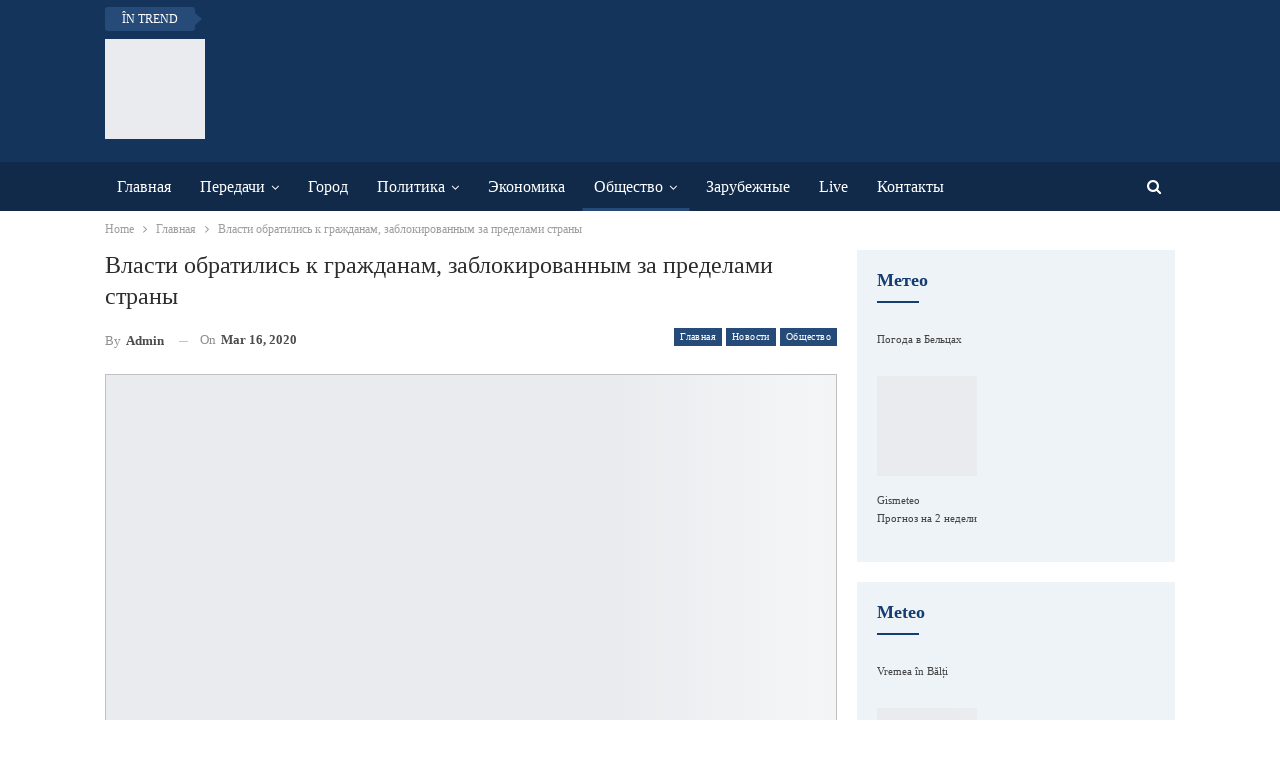

--- FILE ---
content_type: text/html; charset=UTF-8
request_url: https://www.btv.md/vlasti-obratilis-k-grazhdanam-zablokirovannym-za-predelami-strany/
body_size: 26158
content:
<!DOCTYPE html>
<!--[if IE 8]><html class="ie ie8" lang="en-US"> <![endif]-->
<!--[if IE 9]><html class="ie ie9" lang="en-US"> <![endif]-->
<!--[if gt IE 9]><!--><html lang="en-US"> <!--<![endif]--><head><script data-no-optimize="1">var litespeed_docref=sessionStorage.getItem("litespeed_docref");litespeed_docref&&(Object.defineProperty(document,"referrer",{get:function(){return litespeed_docref}}),sessionStorage.removeItem("litespeed_docref"));</script> <meta charset="UTF-8"><meta http-equiv="X-UA-Compatible" content="IE=edge"><meta name="viewport" content="width=device-width, initial-scale=1.0"><link rel="pingback" href="https://www.btv.md/xmlrpc.php"/><title>Власти обратились к гражданам, заблокированным за пределами страны &#8211; BTV</title><meta name='robots' content='max-image-preview:large' /><style>img:is([sizes="auto" i], [sizes^="auto," i]) { contain-intrinsic-size: 3000px 1500px }</style><meta property="og:locale" content="en_us"/><meta property="og:site_name" content="BTV"/><meta property="og:url" content="https://www.btv.md/vlasti-obratilis-k-grazhdanam-zablokirovannym-za-predelami-strany/"/><meta property="og:title" content="Власти обратились к гражданам, заблокированным за пределами страны"/><meta property="og:image" content="https://www.btv.md/wp-content/uploads/2020/03/1072210__5e6f666b4e68a.jpg"/><meta property="article:section" content="Общество"/><meta property="article:tag" content="посольство"/><meta property="og:description" content="Орган гражданской авиации призывает граждан Республики Молдова, которые находятся в транзитных зонах, в аэропортах, либо оказались заблокированы и находятся в сложном положении за пределами страны, связаться с посольством или ближайшим консульством Р"/><meta property="og:type" content="article"/><meta name="twitter:card" content="summary"/><meta name="twitter:url" content="https://www.btv.md/vlasti-obratilis-k-grazhdanam-zablokirovannym-za-predelami-strany/"/><meta name="twitter:title" content="Власти обратились к гражданам, заблокированным за пределами страны"/><meta name="twitter:description" content="Орган гражданской авиации призывает граждан Республики Молдова, которые находятся в транзитных зонах, в аэропортах, либо оказались заблокированы и находятся в сложном положении за пределами страны, связаться с посольством или ближайшим консульством Р"/><meta name="twitter:image" content="https://www.btv.md/wp-content/uploads/2020/03/1072210__5e6f666b4e68a.jpg"/><link rel='dns-prefetch' href='//fonts.googleapis.com' /><link rel="alternate" type="application/rss+xml" title="BTV &raquo; Feed" href="https://www.btv.md/feed/" /><link rel="alternate" type="application/rss+xml" title="BTV &raquo; Comments Feed" href="https://www.btv.md/comments/feed/" /><style>.lazyload,
			.lazyloading {
				max-width: 100%;
			}</style><link data-optimized="2" rel="stylesheet" href="https://www.btv.md/wp-content/litespeed/css/c86a36d01baca6274d575daed05aa328.css?ver=b7163" /><style id='classic-theme-styles-inline-css' type='text/css'>/*! This file is auto-generated */
.wp-block-button__link{color:#fff;background-color:#32373c;border-radius:9999px;box-shadow:none;text-decoration:none;padding:calc(.667em + 2px) calc(1.333em + 2px);font-size:1.125em}.wp-block-file__button{background:#32373c;color:#fff;text-decoration:none}</style><style id='pdfemb-pdf-embedder-viewer-style-inline-css' type='text/css'>.wp-block-pdfemb-pdf-embedder-viewer{max-width:none}</style><style id='global-styles-inline-css' type='text/css'>:root{--wp--preset--aspect-ratio--square: 1;--wp--preset--aspect-ratio--4-3: 4/3;--wp--preset--aspect-ratio--3-4: 3/4;--wp--preset--aspect-ratio--3-2: 3/2;--wp--preset--aspect-ratio--2-3: 2/3;--wp--preset--aspect-ratio--16-9: 16/9;--wp--preset--aspect-ratio--9-16: 9/16;--wp--preset--color--black: #000000;--wp--preset--color--cyan-bluish-gray: #abb8c3;--wp--preset--color--white: #ffffff;--wp--preset--color--pale-pink: #f78da7;--wp--preset--color--vivid-red: #cf2e2e;--wp--preset--color--luminous-vivid-orange: #ff6900;--wp--preset--color--luminous-vivid-amber: #fcb900;--wp--preset--color--light-green-cyan: #7bdcb5;--wp--preset--color--vivid-green-cyan: #00d084;--wp--preset--color--pale-cyan-blue: #8ed1fc;--wp--preset--color--vivid-cyan-blue: #0693e3;--wp--preset--color--vivid-purple: #9b51e0;--wp--preset--gradient--vivid-cyan-blue-to-vivid-purple: linear-gradient(135deg,rgba(6,147,227,1) 0%,rgb(155,81,224) 100%);--wp--preset--gradient--light-green-cyan-to-vivid-green-cyan: linear-gradient(135deg,rgb(122,220,180) 0%,rgb(0,208,130) 100%);--wp--preset--gradient--luminous-vivid-amber-to-luminous-vivid-orange: linear-gradient(135deg,rgba(252,185,0,1) 0%,rgba(255,105,0,1) 100%);--wp--preset--gradient--luminous-vivid-orange-to-vivid-red: linear-gradient(135deg,rgba(255,105,0,1) 0%,rgb(207,46,46) 100%);--wp--preset--gradient--very-light-gray-to-cyan-bluish-gray: linear-gradient(135deg,rgb(238,238,238) 0%,rgb(169,184,195) 100%);--wp--preset--gradient--cool-to-warm-spectrum: linear-gradient(135deg,rgb(74,234,220) 0%,rgb(151,120,209) 20%,rgb(207,42,186) 40%,rgb(238,44,130) 60%,rgb(251,105,98) 80%,rgb(254,248,76) 100%);--wp--preset--gradient--blush-light-purple: linear-gradient(135deg,rgb(255,206,236) 0%,rgb(152,150,240) 100%);--wp--preset--gradient--blush-bordeaux: linear-gradient(135deg,rgb(254,205,165) 0%,rgb(254,45,45) 50%,rgb(107,0,62) 100%);--wp--preset--gradient--luminous-dusk: linear-gradient(135deg,rgb(255,203,112) 0%,rgb(199,81,192) 50%,rgb(65,88,208) 100%);--wp--preset--gradient--pale-ocean: linear-gradient(135deg,rgb(255,245,203) 0%,rgb(182,227,212) 50%,rgb(51,167,181) 100%);--wp--preset--gradient--electric-grass: linear-gradient(135deg,rgb(202,248,128) 0%,rgb(113,206,126) 100%);--wp--preset--gradient--midnight: linear-gradient(135deg,rgb(2,3,129) 0%,rgb(40,116,252) 100%);--wp--preset--font-size--small: 13px;--wp--preset--font-size--medium: 20px;--wp--preset--font-size--large: 36px;--wp--preset--font-size--x-large: 42px;--wp--preset--spacing--20: 0.44rem;--wp--preset--spacing--30: 0.67rem;--wp--preset--spacing--40: 1rem;--wp--preset--spacing--50: 1.5rem;--wp--preset--spacing--60: 2.25rem;--wp--preset--spacing--70: 3.38rem;--wp--preset--spacing--80: 5.06rem;--wp--preset--shadow--natural: 6px 6px 9px rgba(0, 0, 0, 0.2);--wp--preset--shadow--deep: 12px 12px 50px rgba(0, 0, 0, 0.4);--wp--preset--shadow--sharp: 6px 6px 0px rgba(0, 0, 0, 0.2);--wp--preset--shadow--outlined: 6px 6px 0px -3px rgba(255, 255, 255, 1), 6px 6px rgba(0, 0, 0, 1);--wp--preset--shadow--crisp: 6px 6px 0px rgba(0, 0, 0, 1);}:where(.is-layout-flex){gap: 0.5em;}:where(.is-layout-grid){gap: 0.5em;}body .is-layout-flex{display: flex;}.is-layout-flex{flex-wrap: wrap;align-items: center;}.is-layout-flex > :is(*, div){margin: 0;}body .is-layout-grid{display: grid;}.is-layout-grid > :is(*, div){margin: 0;}:where(.wp-block-columns.is-layout-flex){gap: 2em;}:where(.wp-block-columns.is-layout-grid){gap: 2em;}:where(.wp-block-post-template.is-layout-flex){gap: 1.25em;}:where(.wp-block-post-template.is-layout-grid){gap: 1.25em;}.has-black-color{color: var(--wp--preset--color--black) !important;}.has-cyan-bluish-gray-color{color: var(--wp--preset--color--cyan-bluish-gray) !important;}.has-white-color{color: var(--wp--preset--color--white) !important;}.has-pale-pink-color{color: var(--wp--preset--color--pale-pink) !important;}.has-vivid-red-color{color: var(--wp--preset--color--vivid-red) !important;}.has-luminous-vivid-orange-color{color: var(--wp--preset--color--luminous-vivid-orange) !important;}.has-luminous-vivid-amber-color{color: var(--wp--preset--color--luminous-vivid-amber) !important;}.has-light-green-cyan-color{color: var(--wp--preset--color--light-green-cyan) !important;}.has-vivid-green-cyan-color{color: var(--wp--preset--color--vivid-green-cyan) !important;}.has-pale-cyan-blue-color{color: var(--wp--preset--color--pale-cyan-blue) !important;}.has-vivid-cyan-blue-color{color: var(--wp--preset--color--vivid-cyan-blue) !important;}.has-vivid-purple-color{color: var(--wp--preset--color--vivid-purple) !important;}.has-black-background-color{background-color: var(--wp--preset--color--black) !important;}.has-cyan-bluish-gray-background-color{background-color: var(--wp--preset--color--cyan-bluish-gray) !important;}.has-white-background-color{background-color: var(--wp--preset--color--white) !important;}.has-pale-pink-background-color{background-color: var(--wp--preset--color--pale-pink) !important;}.has-vivid-red-background-color{background-color: var(--wp--preset--color--vivid-red) !important;}.has-luminous-vivid-orange-background-color{background-color: var(--wp--preset--color--luminous-vivid-orange) !important;}.has-luminous-vivid-amber-background-color{background-color: var(--wp--preset--color--luminous-vivid-amber) !important;}.has-light-green-cyan-background-color{background-color: var(--wp--preset--color--light-green-cyan) !important;}.has-vivid-green-cyan-background-color{background-color: var(--wp--preset--color--vivid-green-cyan) !important;}.has-pale-cyan-blue-background-color{background-color: var(--wp--preset--color--pale-cyan-blue) !important;}.has-vivid-cyan-blue-background-color{background-color: var(--wp--preset--color--vivid-cyan-blue) !important;}.has-vivid-purple-background-color{background-color: var(--wp--preset--color--vivid-purple) !important;}.has-black-border-color{border-color: var(--wp--preset--color--black) !important;}.has-cyan-bluish-gray-border-color{border-color: var(--wp--preset--color--cyan-bluish-gray) !important;}.has-white-border-color{border-color: var(--wp--preset--color--white) !important;}.has-pale-pink-border-color{border-color: var(--wp--preset--color--pale-pink) !important;}.has-vivid-red-border-color{border-color: var(--wp--preset--color--vivid-red) !important;}.has-luminous-vivid-orange-border-color{border-color: var(--wp--preset--color--luminous-vivid-orange) !important;}.has-luminous-vivid-amber-border-color{border-color: var(--wp--preset--color--luminous-vivid-amber) !important;}.has-light-green-cyan-border-color{border-color: var(--wp--preset--color--light-green-cyan) !important;}.has-vivid-green-cyan-border-color{border-color: var(--wp--preset--color--vivid-green-cyan) !important;}.has-pale-cyan-blue-border-color{border-color: var(--wp--preset--color--pale-cyan-blue) !important;}.has-vivid-cyan-blue-border-color{border-color: var(--wp--preset--color--vivid-cyan-blue) !important;}.has-vivid-purple-border-color{border-color: var(--wp--preset--color--vivid-purple) !important;}.has-vivid-cyan-blue-to-vivid-purple-gradient-background{background: var(--wp--preset--gradient--vivid-cyan-blue-to-vivid-purple) !important;}.has-light-green-cyan-to-vivid-green-cyan-gradient-background{background: var(--wp--preset--gradient--light-green-cyan-to-vivid-green-cyan) !important;}.has-luminous-vivid-amber-to-luminous-vivid-orange-gradient-background{background: var(--wp--preset--gradient--luminous-vivid-amber-to-luminous-vivid-orange) !important;}.has-luminous-vivid-orange-to-vivid-red-gradient-background{background: var(--wp--preset--gradient--luminous-vivid-orange-to-vivid-red) !important;}.has-very-light-gray-to-cyan-bluish-gray-gradient-background{background: var(--wp--preset--gradient--very-light-gray-to-cyan-bluish-gray) !important;}.has-cool-to-warm-spectrum-gradient-background{background: var(--wp--preset--gradient--cool-to-warm-spectrum) !important;}.has-blush-light-purple-gradient-background{background: var(--wp--preset--gradient--blush-light-purple) !important;}.has-blush-bordeaux-gradient-background{background: var(--wp--preset--gradient--blush-bordeaux) !important;}.has-luminous-dusk-gradient-background{background: var(--wp--preset--gradient--luminous-dusk) !important;}.has-pale-ocean-gradient-background{background: var(--wp--preset--gradient--pale-ocean) !important;}.has-electric-grass-gradient-background{background: var(--wp--preset--gradient--electric-grass) !important;}.has-midnight-gradient-background{background: var(--wp--preset--gradient--midnight) !important;}.has-small-font-size{font-size: var(--wp--preset--font-size--small) !important;}.has-medium-font-size{font-size: var(--wp--preset--font-size--medium) !important;}.has-large-font-size{font-size: var(--wp--preset--font-size--large) !important;}.has-x-large-font-size{font-size: var(--wp--preset--font-size--x-large) !important;}
:where(.wp-block-post-template.is-layout-flex){gap: 1.25em;}:where(.wp-block-post-template.is-layout-grid){gap: 1.25em;}
:where(.wp-block-columns.is-layout-flex){gap: 2em;}:where(.wp-block-columns.is-layout-grid){gap: 2em;}
:root :where(.wp-block-pullquote){font-size: 1.5em;line-height: 1.6;}</style> <script type="litespeed/javascript" data-src="https://www.btv.md/wp-includes/js/jquery/jquery.min.js" id="jquery-core-js"></script> <!--[if lt IE 9]> <script type="text/javascript" src="https://www.btv.md/wp-content/themes/publisher/includes/libs/better-framework/assets/js/html5shiv.min.js" id="bf-html5shiv-js"></script> <![endif]-->
<!--[if lt IE 9]> <script type="text/javascript" src="https://www.btv.md/wp-content/themes/publisher/includes/libs/better-framework/assets/js/respond.min.js" id="bf-respond-js"></script> <![endif]--><link rel="https://api.w.org/" href="https://www.btv.md/wp-json/" /><link rel="alternate" title="JSON" type="application/json" href="https://www.btv.md/wp-json/wp/v2/posts/71068" /><link rel="EditURI" type="application/rsd+xml" title="RSD" href="https://www.btv.md/xmlrpc.php?rsd" /><meta name="generator" content="WordPress 6.8.3" /><link rel="canonical" href="https://www.btv.md/vlasti-obratilis-k-grazhdanam-zablokirovannym-za-predelami-strany/" /><link rel='shortlink' href='https://www.btv.md/?p=71068' /><link rel="alternate" title="oEmbed (JSON)" type="application/json+oembed" href="https://www.btv.md/wp-json/oembed/1.0/embed?url=https%3A%2F%2Fwww.btv.md%2Fvlasti-obratilis-k-grazhdanam-zablokirovannym-za-predelami-strany%2F" /><link rel="alternate" title="oEmbed (XML)" type="text/xml+oembed" href="https://www.btv.md/wp-json/oembed/1.0/embed?url=https%3A%2F%2Fwww.btv.md%2Fvlasti-obratilis-k-grazhdanam-zablokirovannym-za-predelami-strany%2F&#038;format=xml" />
 <script type="litespeed/javascript">document.documentElement.className=document.documentElement.className.replace('no-js','js')</script> <style>.no-js img.lazyload {
				display: none;
			}

			figure.wp-block-image img.lazyloading {
				min-width: 150px;
			}

			.lazyload,
			.lazyloading {
				--smush-placeholder-width: 100px;
				--smush-placeholder-aspect-ratio: 1/1;
				width: var(--smush-image-width, var(--smush-placeholder-width)) !important;
				aspect-ratio: var(--smush-image-aspect-ratio, var(--smush-placeholder-aspect-ratio)) !important;
			}

						.lazyload, .lazyloading {
				opacity: 0;
			}

			.lazyloaded {
				opacity: 1;
				transition: opacity 400ms;
				transition-delay: 0ms;
			}</style><meta name="yandex-verification" content="800f65cf4cc98bef" /><meta name="yandex-verification" content="ceb7caa1366bcab7" /><meta name="generator" content="Powered by WPBakery Page Builder - drag and drop page builder for WordPress."/> <script type="application/ld+json">{
    "@context": "http://schema.org/",
    "@type": "Organization",
    "@id": "#organization",
    "logo": {
        "@type": "ImageObject",
        "url": "https://btv.md/wp-content/uploads/2018/11/BTV.png"
    },
    "url": "https://www.btv.md/",
    "name": "BTV",
    "description": "\u0411\u0435\u043b\u044c\u0446\u043a\u043e\u0435 \u0442\u0435\u043b\u0435\u0432\u0438\u0434\u0435\u043d\u0438\u0435"
}</script> <script type="application/ld+json">{
    "@context": "http://schema.org/",
    "@type": "WebSite",
    "name": "BTV",
    "alternateName": "\u0411\u0435\u043b\u044c\u0446\u043a\u043e\u0435 \u0442\u0435\u043b\u0435\u0432\u0438\u0434\u0435\u043d\u0438\u0435",
    "url": "https://www.btv.md/"
}</script> <script type="application/ld+json">{
    "@context": "http://schema.org/",
    "@type": "BlogPosting",
    "headline": "\u0412\u043b\u0430\u0441\u0442\u0438 \u043e\u0431\u0440\u0430\u0442\u0438\u043b\u0438\u0441\u044c \u043a \u0433\u0440\u0430\u0436\u0434\u0430\u043d\u0430\u043c, \u0437\u0430\u0431\u043b\u043e\u043a\u0438\u0440\u043e\u0432\u0430\u043d\u043d\u044b\u043c \u0437\u0430 \u043f\u0440\u0435\u0434\u0435\u043b\u0430\u043c\u0438 \u0441\u0442\u0440\u0430\u043d\u044b",
    "description": "\u041e\u0440\u0433\u0430\u043d \u0433\u0440\u0430\u0436\u0434\u0430\u043d\u0441\u043a\u043e\u0439 \u0430\u0432\u0438\u0430\u0446\u0438\u0438 \u043f\u0440\u0438\u0437\u044b\u0432\u0430\u0435\u0442 \u0433\u0440\u0430\u0436\u0434\u0430\u043d \u0420\u0435\u0441\u043f\u0443\u0431\u043b\u0438\u043a\u0438 \u041c\u043e\u043b\u0434\u043e\u0432\u0430, \u043a\u043e\u0442\u043e\u0440\u044b\u0435 \u043d\u0430\u0445\u043e\u0434\u044f\u0442\u0441\u044f \u0432 \u0442\u0440\u0430\u043d\u0437\u0438\u0442\u043d\u044b\u0445 \u0437\u043e\u043d\u0430\u0445, \u0432 \u0430\u044d\u0440\u043e\u043f\u043e\u0440\u0442\u0430\u0445, \u043b\u0438\u0431\u043e \u043e\u043a\u0430\u0437\u0430\u043b\u0438\u0441\u044c \u0437\u0430\u0431\u043b\u043e\u043a\u0438\u0440\u043e\u0432\u0430\u043d\u044b \u0438 \u043d\u0430\u0445\u043e\u0434\u044f\u0442\u0441\u044f \u0432 \u0441\u043b\u043e\u0436\u043d\u043e\u043c \u043f\u043e\u043b\u043e\u0436\u0435\u043d\u0438\u0438 \u0437\u0430 \u043f\u0440\u0435\u0434\u0435\u043b\u0430\u043c\u0438 \u0441\u0442\u0440\u0430\u043d\u044b, \u0441\u0432\u044f\u0437\u0430\u0442\u044c\u0441\u044f \u0441 \u043f\u043e\u0441\u043e\u043b\u044c\u0441\u0442\u0432\u043e\u043c \u0438\u043b\u0438 \u0431\u043b\u0438\u0436\u0430\u0439\u0448\u0438\u043c \u043a\u043e\u043d\u0441\u0443\u043b\u044c\u0441\u0442\u0432\u043e\u043c \u0420",
    "datePublished": "2020-03-16",
    "dateModified": "2020-03-16",
    "author": {
        "@type": "Person",
        "@id": "#person-admin",
        "name": "admin"
    },
    "image": "https://www.btv.md/wp-content/uploads/2020/03/1072210__5e6f666b4e68a.jpg",
    "interactionStatistic": [
        {
            "@type": "InteractionCounter",
            "interactionType": "http://schema.org/CommentAction",
            "userInteractionCount": "0"
        }
    ],
    "publisher": {
        "@id": "#organization"
    },
    "mainEntityOfPage": "https://www.btv.md/vlasti-obratilis-k-grazhdanam-zablokirovannym-za-predelami-strany/"
}</script> <link rel="icon" href="https://www.btv.md/wp-content/smush-webp/2018/12/cropped-BTV-32x32.png.webp" sizes="32x32" /><link rel="icon" href="https://www.btv.md/wp-content/uploads/2018/12/cropped-BTV-192x192.png" sizes="192x192" /><link rel="apple-touch-icon" href="https://www.btv.md/wp-content/smush-webp/2018/12/cropped-BTV-180x180.png.webp" /><meta name="msapplication-TileImage" content="https://www.btv.md/wp-content/uploads/2018/12/cropped-BTV-270x270.png" /><style type="text/css">.flowplayer.skin-slim { background-color: #000000 !important; }
.flowplayer.skin-slim .fp-color, .flowplayer.skin-slim .fp-selected, .fp-playlist-external.skin-slim .fvp-progress { background-color: #bb0000 !important; }
.flowplayer.skin-slim .fp-color-fill .svg-color, .flowplayer.skin-slim .fp-color-fill svg.fvp-icon, .flowplayer.skin-slim .fp-color-fill { fill: #bb0000 !important; color: #bb0000 !important; }
.flowplayer.skin-slim .fp-controls, .fv-player-buttons a:active, .fv-player-buttons a { background-color: transparent !important; }
.flowplayer.skin-slim .fp-elapsed, .flowplayer.skin-slim .fp-duration { color: #ffffff !important; }
.flowplayer.skin-slim .fv-player-video-checker { color: #ffffff !important; }
.flowplayer.skin-slim .fp-bar span.chapter_passed{ background-color: #bb0000 !important; }
.fv-player-buttons a.current { background-color: #bb0000 !important; }
#content .flowplayer.skin-slim, .flowplayer.skin-slim { font-family: Tahoma, Geneva, sans-serif; }
.flowplayer.skin-slim .fp-dropdown li.active { background-color: #bb0000 !important }
.flowplayer.skin-youtuby { background-color: #000000 !important; }
.flowplayer.skin-youtuby .fp-color, .flowplayer.skin-youtuby .fp-selected, .fp-playlist-external.skin-youtuby .fvp-progress { background-color: #bb0000 !important; }
.flowplayer.skin-youtuby .fp-color-fill .svg-color, .flowplayer.skin-youtuby .fp-color-fill svg.fvp-icon, .flowplayer.skin-youtuby .fp-color-fill { fill: #bb0000 !important; color: #bb0000 !important; }
.flowplayer.skin-youtuby .fp-controls, .fv-player-buttons a:active, .fv-player-buttons a { background-color: rgba(0, 0, 0, 0.5) !important; }
.flowplayer.skin-youtuby .fp-elapsed, .flowplayer.skin-youtuby .fp-duration { color: #ffffff !important; }
.flowplayer.skin-youtuby .fv-player-video-checker { color: #ffffff !important; }
.flowplayer.skin-youtuby .fv-ab-loop { background-color: rgba(0, 0, 0, 0.5) !important; }
.flowplayer.skin-youtuby .fv_player_popup, .fvfp_admin_error_content {  background: rgba(0, 0, 0, 0.5); }
.flowplayer.skin-youtuby .fp-bar span.chapter_passed{ background-color: #bb0000 !important; }
.fv-player-buttons a.current { background-color: #bb0000 !important; }
#content .flowplayer.skin-youtuby, .flowplayer.skin-youtuby { font-family: Tahoma, Geneva, sans-serif; }
.flowplayer.skin-youtuby .fp-dropdown li.active { background-color: #bb0000 !important }
.flowplayer.skin-custom { margin: 0 auto 2.8em auto; display: block; }
.flowplayer.skin-custom.has-caption { margin: 0 auto; }
.flowplayer.skin-custom.fixed-controls, .entry-content .flowplayer.skin-custom.fixed-controls { margin-bottom: 5.2em; display: block; }
.flowplayer.skin-custom.has-abloop, .entry-content .flowplayer.skin-custom.has-abloop { margin-bottom: 5.2em; }
.flowplayer.skin-custom.fixed-controls.has-abloop, .entry-content .flowplayer.skin-custom.fixed-controls.has-abloop { margin-bottom: 5.2em; }
.flowplayer.skin-custom { background-color: #000000 !important; }
.flowplayer.skin-custom .fp-color, .flowplayer.skin-custom .fp-selected, .fp-playlist-external.skin-custom .fvp-progress { background-color: #00a7c8 !important; }
.flowplayer.skin-custom .fp-color-fill .svg-color, .flowplayer.skin-custom .fp-color-fill svg.fvp-icon, .flowplayer.skin-custom .fp-color-fill { fill: #00a7c8 !important; color: #00a7c8 !important; }
.flowplayer.skin-custom .fp-controls, .fv-player-buttons a:active, .fv-player-buttons a { background-color: rgba(51,51,51,1) !important; }
.flowplayer.skin-custom a.fp-play, .flowplayer.skin-custom a.fp-volumebtn, .flowplayer.skin-custom .fp-controls, .flowplayer.skin-custom .fv-ab-loop, .fv-player-buttons a:active, .fv-player-buttons a { color: #eeeeee !important; }
.flowplayer.skin-custom .fp-controls > .fv-fp-prevbtn:before, .flowplayer.skin-custom .fp-controls > .fv-fp-nextbtn:before { border-color: #eeeeee !important; }
.flowplayer.skin-custom .fvfp_admin_error, .flowplayer.skin-custom .fvfp_admin_error a, #content .flowplayer.skin-custom .fvfp_admin_error a { color: #eeeeee; }
.flowplayer.skin-custom svg.fvp-icon { fill: #eeeeee !important; }
.flowplayer.skin-custom .fp-volumeslider, .flowplayer.skin-custom .fp-buffer { background-color: #eeeeee !important; }
.flowplayer.skin-custom .fp-bar span.chapter_buffered{ background-color: #eeeeee !important; }
.flowplayer.skin-custom .fp-elapsed, .flowplayer.skin-custom .fp-duration { color: #eeeeee !important; }
.flowplayer.skin-custom .fv-player-video-checker { color: #eeeeee !important; }
.flowplayer.skin-custom .fv-ab-loop { background-color: rgba(51,51,51,1) !important; }
.flowplayer.skin-custom .fv_player_popup, .fvfp_admin_error_content {  background: rgba(51,51,51,1); }
.flowplayer.skin-custom .fp-bar span.chapter_passed{ background-color: #00a7c8 !important; }
.fv-player-buttons a.current { background-color: #00a7c8 !important; }
#content .flowplayer.skin-custom, .flowplayer.skin-custom { font-family: Tahoma, Geneva, sans-serif; }
.flowplayer.skin-custom .fp-dropdown li.active { background-color: #00a7c8 !important }
      
    .wpfp_custom_background { display: none; position: absolute; background-position: center center; background-repeat: no-repeat; background-size: contain; width: 100%; height: 100%; z-index: 1 }  
    .wpfp_custom_popup { position: absolute; top: 10%; z-index: 20; text-align: center; width: 100%; color: #fff; }
    .wpfp_custom_popup h1, .wpfp_custom_popup h2, .wpfp_custom_popup h3, .wpfp_custom_popup h4 { color: #fff; }
    .is-finished .wpfp_custom_background { display: block; }  
    
    .wpfp_custom_ad { position: absolute; bottom: 10%; z-index: 20; width: 100%; }
.wpfp_custom_ad_content { background: white; margin: 0 auto; position: relative }    .wpfp_custom_ad { color: #888888; z-index: 20 !important; }
    .wpfp_custom_ad a { color: #ff3333 }
    
    .fp-playlist-external > a > span { background-color:#808080; }
        .fp-playlist-external > a.is-active > span { border-color:#00a7c8; }
    .fp-playlist-external.fv-playlist-design-2014 a.is-active,.fp-playlist-external.fv-playlist-design-2014 a.is-active h4,.fp-playlist-external.fp-playlist-only-captions a.is-active,.fp-playlist-external.fv-playlist-design-2014 a.is-active h4, .fp-playlist-external.fp-playlist-only-captions a.is-active h4 { color:#00a7c8; }
    .fp-playlist-vertical { background-color:#808080; }
    .flowplayer .fp-player .fp-captions p { font-size: 16px; }    .flowplayer .fp-player .fp-captions p { font-family: inherit; }    .flowplayer .fp-logo { bottom: 30px; left: 15px }      
    .flowplayer .fp-player .fp-captions p { background-color: rgba(0,0,0,0.50) }
  
    
    .flowplayer .fp-player.is-sticky { max-width: 380px }
    @media screen and ( max-width: 480px ) {
      .flowplayer .fp-player.is-sticky { max-width: 100% }
    }</style><noscript><style>.wpb_animate_when_almost_visible { opacity: 1; }</style></noscript></head><body class="wp-singular post-template-default single single-post postid-71068 single-format-standard wp-theme-publisher bs-theme bs-publisher bs-publisher-newswatch active-light-box active-top-line ltr close-rh page-layout-2-col page-layout-2-col-right full-width active-sticky-sidebar main-menu-sticky-smart main-menu-full-width active-ajax-search single-prim-cat-9802 single-cat-9802 single-cat-259 single-cat-8  wpb-js-composer js-comp-ver-6.7.0 vc_responsive bs-ll-a" dir="ltr"><div class="main-wrap content-main-wrap"><header id="header" class="site-header header-style-2 full-width" itemscope="itemscope" itemtype="https://schema.org/WPHeader"><section class="topbar topbar-style-2 hidden-xs hidden-xs"><div class="content-wrap"><div class="container"><div class="topbar-inner clearfix"><div class="section-menu"><div id="newsticker-1825439771" class="better-newsticker term-12,14,8,11,7"
data-speed="12000"><p class="heading ">În trend</p><ul class="news-list"><li>
<a class="limit-line" href="https://www.btv.md/kak-poluchit-kompensacziyu-za-otoplenie/">
Как получить компенсацию за отопление ?						</a></li><li>
<a class="limit-line" href="https://www.btv.md/video-obshhestvennyj-transport-po-sorokskoj-est/">
Видео// Общественный транспорт по Сорокской есть!						</a></li><li>
<a class="limit-line" href="https://www.btv.md/v-kishineve-namereny-dobitsya-70-vakczinaczii-naseleniya-k-martu/">
В Кишиневе намерены добиться 70% вакцинации населения к марту						</a></li><li>
<a class="limit-line" href="https://www.btv.md/v-2022-godu-na-soderzhanie-primerii-kishineva-potratyat-na-108-mln-leev-bolshe/">
В 2022 году на содержание примэрии Кишинева потратят на 10,8 млн. леев больше						</a></li><li>
<a class="limit-line" href="https://www.btv.md/v-moldove-s-zavtrashnego-dnya-povysyatsya-czeny-na-benzin-i-dizelnoe-toplivo/">
В Молдове с завтрашнего дня повысятся цены на бензин и дизельное топливо						</a></li><li>
<a class="limit-line" href="https://www.btv.md/administracziya-prezidenta-otchitalas-o-rashodah-na-komandirovki-skolko-bylo-potracheno/">
Администрация президента отчиталась о расходах на командировки. Сколько было потрачено?						</a></li><li>
<a class="limit-line" href="https://www.btv.md/nemerenko-pandemiya-mozhet-zakonchitsya-cherez-dva-goda/">
Немеренко: пандемия может закончиться через два года						</a></li><li>
<a class="limit-line" href="https://www.btv.md/ekspert-2022-god-na-vsej-planete-okazhetsya-holodnym/">
Эксперт: 2022 год на всей планете окажется холодным						</a></li><li>
<a class="limit-line" href="https://www.btv.md/sandu-ob-usynovlenii-rebenka-u-menya-mnogo-del-i-ya-ne-vizhu-kak-eto-mozhno-sovmeshhat/">
Санду об усыновлении ребенка: «У меня много дел, и я не вижу, как это можно совмещать»						</a></li><li>
<a class="limit-line" href="https://www.btv.md/vo-franczii-s-triumfalnoj-arki-snyali-flag-es/">
Во Франции с Триумфальной арки сняли флаг ЕС						</a></li></ul></div></div></div></div></div></section><div class="header-inner"><div class="content-wrap"><div class="container"><div class="row"><div class="row-height"><div class="logo-col col-xs-12"><div class="col-inside"><div id="site-branding" class="site-branding"><p  id="site-title" class="logo h1 img-logo">
<a href="https://www.btv.md/" itemprop="url" rel="home">
<img id="site-logo" data-src="https://btv.md/wp-content/uploads/2018/11/BTV.png"
alt="BTV "  data-bsrjs="https://btv.md/wp-content/uploads/2018/11/BTV.png" src="[data-uri]" class="lazyload" /><span class="site-title">BTV  - Бельцкое телевидение</span>
</a></p></div></div></div></div></div></div></div></div><div id="menu-main" class="menu main-menu-wrapper show-search-item menu-actions-btn-width-1" role="navigation" itemscope="itemscope" itemtype="https://schema.org/SiteNavigationElement"><div class="main-menu-inner"><div class="content-wrap"><div class="container"><nav class="main-menu-container"><ul id="main-navigation" class="main-menu menu bsm-pure clearfix"><li id="menu-item-18584" class="menu-item menu-item-type-custom menu-item-object-custom better-anim-fade menu-item-18584"><a href="http://btv.md">Главная</a></li><li id="menu-item-22893" class="menu-item menu-item-type-taxonomy menu-item-object-category menu-item-has-children menu-term-6 better-anim-fade menu-item-22893"><a href="https://www.btv.md/category/emisiuni/">Передачи</a><ul class="sub-menu"><li id="menu-item-157234" class="menu-item menu-item-type-taxonomy menu-item-object-category menu-term-34193 better-anim-fade menu-item-157234"><a href="https://www.btv.md/category/emisiuni/kontekst-2/">Контекст</a></li><li id="menu-item-157235" class="menu-item menu-item-type-taxonomy menu-item-object-category menu-term-34194 better-anim-fade menu-item-157235"><a href="https://www.btv.md/category/emisiuni/ustami-mladencza/">Устами младенца</a></li><li id="menu-item-22970" class="menu-item menu-item-type-taxonomy menu-item-object-category menu-term-265 better-anim-fade menu-item-22970"><a href="https://www.btv.md/category/emisiuni/bi/">Бессарабские истории</a></li><li id="menu-item-22968" class="menu-item menu-item-type-taxonomy menu-item-object-category menu-term-267 better-anim-fade menu-item-22968"><a href="https://www.btv.md/category/emisiuni/bunker/">Бункер</a></li><li id="menu-item-37513" class="menu-item menu-item-type-taxonomy menu-item-object-category menu-term-4075 better-anim-fade menu-item-37513"><a href="https://www.btv.md/category/emisiuni/dialog/">Диалог</a></li><li id="menu-item-21921" class="menu-item menu-item-type-taxonomy menu-item-object-category menu-term-260 better-anim-fade menu-item-21921"><a href="https://www.btv.md/category/emisiuni/morning/">Доброе Утро</a></li><li id="menu-item-22969" class="menu-item menu-item-type-taxonomy menu-item-object-category menu-term-266 better-anim-fade menu-item-22969"><a href="https://www.btv.md/category/emisiuni/gv/">Готовим вкусно</a></li><li id="menu-item-26898" class="menu-item menu-item-type-taxonomy menu-item-object-category menu-term-1009 better-anim-fade menu-item-26898"><a href="https://www.btv.md/category/emisiuni/moldavskie-hroniki/">Молдавские хроники</a></li><li id="menu-item-22584" class="menu-item menu-item-type-taxonomy menu-item-object-category menu-term-263 better-anim-fade menu-item-22584"><a href="https://www.btv.md/category/emisiuni/lkl/">Лицом к Лицу</a></li><li id="menu-item-22741" class="menu-item menu-item-type-taxonomy menu-item-object-category menu-term-264 better-anim-fade menu-item-22741"><a href="https://www.btv.md/category/emisiuni/od/">Открытый доступ</a></li><li id="menu-item-25321" class="menu-item menu-item-type-taxonomy menu-item-object-category menu-term-445 better-anim-fade menu-item-25321"><a href="https://www.btv.md/category/emisiuni/tantuiut-vse/">Танцуют все</a></li><li id="menu-item-44244" class="menu-item menu-item-type-taxonomy menu-item-object-category menu-term-5175 better-anim-fade menu-item-44244"><a href="https://www.btv.md/category/emisiuni/est-mnenie/">Есть мнение</a></li><li id="menu-item-44243" class="menu-item menu-item-type-taxonomy menu-item-object-category menu-term-5189 better-anim-fade menu-item-44243"><a href="https://www.btv.md/category/emisiuni/itogi-nedeli/">Итоги недели</a></li><li id="menu-item-44353" class="menu-item menu-item-type-taxonomy menu-item-object-category menu-term-5190 better-anim-fade menu-item-44353"><a href="https://www.btv.md/category/emisiuni/bez-kommentariev/">Без комментариев</a></li></ul></li><li id="menu-item-2884" class="menu-item menu-item-type-taxonomy menu-item-object-category menu-term-12 better-anim-fade menu-item-2884"><a href="https://www.btv.md/category/balti/">Город</a></li><li id="menu-item-2883" class="menu-item menu-item-type-taxonomy menu-item-object-category menu-item-has-children menu-term-11 better-anim-fade menu-item-2883"><a href="https://www.btv.md/category/politica/">Политика</a><ul class="sub-menu"><li id="menu-item-157242" class="menu-item menu-item-type-taxonomy menu-item-object-category menu-item-has-children menu-term-34201 better-anim-fade menu-item-157242"><a href="https://www.btv.md/category/politica/vybory/">Выборы</a><ul class="sub-menu"><li id="menu-item-157243" class="menu-item menu-item-type-taxonomy menu-item-object-category menu-term-34202 better-anim-fade menu-item-157243"><a href="https://www.btv.md/category/politica/vybory/novye-mestnye-vybory-2021/">Новые местные выборы 2021</a></li></ul></li></ul></li><li id="menu-item-2679" class="menu-item menu-item-type-taxonomy menu-item-object-category menu-term-7 better-anim-fade menu-item-2679"><a href="https://www.btv.md/category/economie/">Экономика</a></li><li id="menu-item-2885" class="menu-item menu-item-type-taxonomy menu-item-object-category current-post-ancestor current-menu-parent current-post-parent menu-item-has-children menu-term-8 better-anim-fade menu-item-2885"><a href="https://www.btv.md/category/obshestvo/">Общество</a><ul class="sub-menu"><li id="menu-item-157236" class="menu-item menu-item-type-taxonomy menu-item-object-category menu-term-34196 better-anim-fade menu-item-157236"><a href="https://www.btv.md/category/obshestvo/zdorove/">Здоровье</a></li><li id="menu-item-157237" class="menu-item menu-item-type-taxonomy menu-item-object-category menu-term-34195 better-anim-fade menu-item-157237"><a href="https://www.btv.md/category/obshestvo/kultura/">Культура</a></li><li id="menu-item-30529" class="menu-item menu-item-type-taxonomy menu-item-object-category menu-term-1980 better-anim-fade menu-item-30529"><a href="https://www.btv.md/category/obshestvo/documentalinie-reportaji/">Документальные репортажи</a></li><li id="menu-item-2875" class="menu-item menu-item-type-taxonomy menu-item-object-category menu-term-15 better-anim-fade menu-item-2875"><a href="https://www.btv.md/category/obshestvo/proishestvia/">Происшествия</a></li><li id="menu-item-2951" class="menu-item menu-item-type-taxonomy menu-item-object-category menu-term-13 better-anim-fade menu-item-2951"><a href="https://www.btv.md/category/obshestvo/sport/">Спорт</a></li></ul></li><li id="menu-item-2950" class="menu-item menu-item-type-taxonomy menu-item-object-category menu-term-14 better-anim-fade menu-item-2950"><a href="https://www.btv.md/category/externe/">Зарубежные</a></li><li id="menu-item-18489" class="menu-item menu-item-type-post_type menu-item-object-page better-anim-fade menu-item-18489"><a href="https://www.btv.md/online-tv/">Live</a></li><li id="menu-item-2896" class="menu-item menu-item-type-post_type menu-item-object-page better-anim-fade menu-item-2896"><a href="https://www.btv.md/kontakty/">Контакты</a></li></ul><div class="menu-action-buttons width-1"><div class="search-container close">
<span class="search-handler"><i class="fa fa-search"></i></span><div class="search-box clearfix"><form role="search" method="get" class="search-form clearfix" action="https://www.btv.md">
<input type="search" class="search-field"
placeholder="Caută..."
value="" name="s"
title="Caută:"
autocomplete="off">
<input type="submit" class="search-submit" value="Căutare"></form></div></div></div></nav></div></div></div></div></header><div class="rh-header clearfix dark deferred-block-exclude"><div class="rh-container clearfix"><div class="menu-container close">
<span class="menu-handler"><span class="lines"></span></span></div><div class="logo-container rh-img-logo">
<a href="https://www.btv.md/" itemprop="url" rel="home">
<img data-src="https://www.btv.md/wp-content/smush-webp/2018/12/BTV.png.webp"
alt="BTV"  data-bsrjs="https://www.btv.md/wp-content/uploads/2018/12/BTV.png" src="[data-uri]" class="lazyload" style="--smush-placeholder-width: 200px; --smush-placeholder-aspect-ratio: 200/192;" />				</a></div></div></div><nav role="navigation" aria-label="Breadcrumbs" class="bf-breadcrumb clearfix bc-top-style"><div class="container bf-breadcrumb-container"><ul class="bf-breadcrumb-items" itemscope itemtype="http://schema.org/BreadcrumbList"><meta name="numberOfItems" content="3" /><meta name="itemListOrder" content="Ascending" /><li itemprop="itemListElement" itemscope itemtype="http://schema.org/ListItem" class="bf-breadcrumb-item bf-breadcrumb-begin"><a itemprop="item" href="https://www.btv.md" rel="home"><span itemprop="name">Home</span></a><meta itemprop="position" content="1" /></li><li itemprop="itemListElement" itemscope itemtype="http://schema.org/ListItem" class="bf-breadcrumb-item"><a itemprop="item" href="https://www.btv.md/category/glavnaya/" ><span itemprop="name">Главная</span></a><meta itemprop="position" content="2" /></li><li itemprop="itemListElement" itemscope itemtype="http://schema.org/ListItem" class="bf-breadcrumb-item bf-breadcrumb-end"><span itemprop="name">Власти обратились к гражданам, заблокированным за пределами страны</span><meta itemprop="item" content="https://www.btv.md/vlasti-obratilis-k-grazhdanam-zablokirovannym-za-predelami-strany/"/><meta itemprop="position" content="3" /></li></ul></div></nav><div class="content-wrap"><main id="content" class="content-container"><div class="container layout-2-col layout-2-col-1 layout-right-sidebar layout-bc-before post-template-1"><div class="row main-section"><div class="col-sm-8 content-column"><div class="single-container"><article id="post-71068" class="post-71068 post type-post status-publish format-standard has-post-thumbnail  category-glavnaya category-novosti category-obshestvo tag-agentstvo-publichnyh-uslug tag-grazhdanskaya-aviacziya tag-zablokirovannye tag-konsulstvo tag-posolstvo single-post-content has-thumbnail"><div class="post-header post-tp-1-header"><h1 class="single-post-title">
<span class="post-title" itemprop="headline">Власти обратились к гражданам, заблокированным за пределами страны</span></h1><div class="post-meta-wrap clearfix"><div class="term-badges "><span class="term-badge term-9802"><a href="https://www.btv.md/category/glavnaya/">Главная</a></span><span class="term-badge term-259"><a href="https://www.btv.md/category/novosti/">Новости</a></span><span class="term-badge term-8"><a href="https://www.btv.md/category/obshestvo/">Общество</a></span></div><div class="post-meta single-post-meta">
<a href="https://www.btv.md/author/admin/"
title="Cauta in articolele autorului"
class="post-author-a post-author-avatar">
<span class="post-author-name">By <b>admin</b></span>		</a>
<span class="time"><time class="post-published updated"
datetime="2020-03-16T14:09:36+02:00">On <b>Mar 16, 2020</b></time></span></div></div><div class="single-featured">
<a class="post-thumbnail open-lightbox" href="https://www.btv.md/wp-content/smush-webp/2020/03/1072210__5e6f666b4e68a.jpg.webp"><img  width="750" height="500" alt="" data-src="https://www.btv.md/wp-content/smush-webp/2020/03/1072210__5e6f666b4e68a.jpg.webp">						</a></div></div><div class="post-share single-post-share top-share clearfix style-1"><div class="post-share-btn-group"></div><div class="share-handler-wrap ">
<span class="share-handler post-share-btn rank-default">
<i class="bf-icon  fa fa-share-alt"></i>						<b class="text">Share</b>
</span>
<span class="social-item facebook"><a href="https://www.facebook.com/sharer.php?u=https%3A%2F%2Fwww.btv.md%2Fvlasti-obratilis-k-grazhdanam-zablokirovannym-za-predelami-strany%2F" target="_blank" rel="nofollow noreferrer" class="bs-button-el" onclick="window.open(this.href, 'share-facebook','left=50,top=50,width=600,height=320,toolbar=0'); return false;"><span class="icon"><i class="bf-icon fa fa-facebook"></i></span></a></span><span class="social-item ok-ru"><a href="https://connect.ok.ru/offer?url=https%3A%2F%2Fwww.btv.md%2Fvlasti-obratilis-k-grazhdanam-zablokirovannym-za-predelami-strany%2F&title=Власти обратились к гражданам, заблокированным за пределами страны&imageUrl=https://www.btv.md/wp-content/smush-webp/2020/03/1072210__5e6f666b4e68a.jpg.webp" target="_blank" rel="nofollow noreferrer" class="bs-button-el" onclick="window.open(this.href, 'share-ok-ru','left=50,top=50,width=600,height=320,toolbar=0'); return false;"><span class="icon"><i class="bf-icon bsfi-ok-ru"></i></span></a></span><span class="social-item vk"><a href="https://vkontakte.ru/share.php?url=https%3A%2F%2Fwww.btv.md%2Fvlasti-obratilis-k-grazhdanam-zablokirovannym-za-predelami-strany%2F" target="_blank" rel="nofollow noreferrer" class="bs-button-el" onclick="window.open(this.href, 'share-vk','left=50,top=50,width=600,height=320,toolbar=0'); return false;"><span class="icon"><i class="bf-icon fa fa-vk"></i></span></a></span><span class="social-item twitter"><a href="https://twitter.com/share?text=Власти обратились к гражданам, заблокированным за пределами страны&url=https%3A%2F%2Fwww.btv.md%2Fvlasti-obratilis-k-grazhdanam-zablokirovannym-za-predelami-strany%2F" target="_blank" rel="nofollow noreferrer" class="bs-button-el" onclick="window.open(this.href, 'share-twitter','left=50,top=50,width=600,height=320,toolbar=0'); return false;"><span class="icon"><i class="bf-icon fa fa-twitter"></i></span></a></span><span class="social-item telegram"><a href="https://telegram.me/share/url?url=https%3A%2F%2Fwww.btv.md%2Fvlasti-obratilis-k-grazhdanam-zablokirovannym-za-predelami-strany%2F&text=Власти обратились к гражданам, заблокированным за пределами страны" target="_blank" rel="nofollow noreferrer" class="bs-button-el" onclick="window.open(this.href, 'share-telegram','left=50,top=50,width=600,height=320,toolbar=0'); return false;"><span class="icon"><i class="bf-icon fa fa-send"></i></span></a></span><span class="social-item viber"><a href="viber://forward?text=Власти обратились к гражданам, заблокированным за пределами страны https%3A%2F%2Fwww.btv.md%2Fvlasti-obratilis-k-grazhdanam-zablokirovannym-za-predelami-strany%2F" target="_blank" rel="nofollow noreferrer" class="bs-button-el" onclick="window.open(this.href, 'share-viber','left=50,top=50,width=600,height=320,toolbar=0'); return false;"><span class="icon"><i class="bf-icon bsfi-viber"></i></span></a></span><span class="social-item whatsapp"><a href="whatsapp://send?text=Власти обратились к гражданам, заблокированным за пределами страны %0A%0A https%3A%2F%2Fwww.btv.md%2Fvlasti-obratilis-k-grazhdanam-zablokirovannym-za-predelami-strany%2F" target="_blank" rel="nofollow noreferrer" class="bs-button-el" onclick="window.open(this.href, 'share-whatsapp','left=50,top=50,width=600,height=320,toolbar=0'); return false;"><span class="icon"><i class="bf-icon fa fa-whatsapp"></i></span></a></span></div></div><div class="entry-content clearfix single-post-content"><div class="ilp ilp-post-top ilp-float-center ilp-align-center ilp-column-1 ilp-clearfix no-bg-box-model"><div id="ilp-49878-388246226" class="ilp-container ilp-type-image " itemscope="" itemtype="https://schema.org/WPAdBlock" data-adid="49878" data-type="image"><a itemprop="url" class="ilp-link" href="http://1news.md/" target="_blank" ><img class="ilp-image lazyload" data-src="https://www.btv.md/wp-content/smush-webp/2018/12/1n1120x160.png.webp" alt="1News1120x160" src="[data-uri]" style="--smush-placeholder-width: 1120px; --smush-placeholder-aspect-ratio: 1120/160;" /></a></div></div><p>Орган гражданской авиации призывает граждан Республики Молдова, которые находятся в транзитных зонах, в аэропортах, либо оказались заблокированы и находятся в сложном положении за пределами страны, связаться с посольством или ближайшим консульством Республики Молдова на территории того государства, где они находятся, чтобы получить специализированную консульскую помощь, передаёт IPN.</p><p>Список консульских учреждений Республики Молдова доступен на <u><a href="http://www.asp.gov.md/ru/node/1643" target="_blank" rel="noopener noreferrer">сайте</a></u> Агентства публичных услуг.</p><p>Источник: <a href="https://www.ipn.md/ru/prizyv-k-grazhdanam-zablokirovannym-za-predelami-strany-7967_1072210.html">ipn.md</a></p><div class="ilp ilp-post-bottom ilp-float-center ilp-align-center ilp-column-1 ilp-clearfix no-bg-box-model"><div id="ilp-49878-1341420775" class="ilp-container ilp-type-image " itemscope="" itemtype="https://schema.org/WPAdBlock" data-adid="49878" data-type="image"><a itemprop="url" class="ilp-link" href="http://1news.md/" target="_blank" ><img class="ilp-image lazyload" data-src="https://www.btv.md/wp-content/smush-webp/2018/12/1n1120x160.png.webp" alt="1News1120x160" src="[data-uri]" style="--smush-placeholder-width: 1120px; --smush-placeholder-aspect-ratio: 1120/160;" /></a></div></div></div><div class="entry-terms post-tags clearfix style-2">
<span class="terms-label"><i class="fa fa-tags"></i></span>
<a href="https://www.btv.md/tag/agentstvo-publichnyh-uslug/" rel="tag">агентство публичных услуг</a><a href="https://www.btv.md/tag/grazhdanskaya-aviacziya/" rel="tag">гражданская авиация</a><a href="https://www.btv.md/tag/zablokirovannye/" rel="tag">заблокированные</a><a href="https://www.btv.md/tag/konsulstvo/" rel="tag">консульство</a><a href="https://www.btv.md/tag/posolstvo/" rel="tag">посольство</a></div><div class="post-share single-post-share bottom-share clearfix style-1"><div class="post-share-btn-group"></div><div class="share-handler-wrap ">
<span class="share-handler post-share-btn rank-default">
<i class="bf-icon  fa fa-share-alt"></i>						<b class="text">Share</b>
</span>
<span class="social-item facebook has-title"><a href="https://www.facebook.com/sharer.php?u=https%3A%2F%2Fwww.btv.md%2Fvlasti-obratilis-k-grazhdanam-zablokirovannym-za-predelami-strany%2F" target="_blank" rel="nofollow noreferrer" class="bs-button-el" onclick="window.open(this.href, 'share-facebook','left=50,top=50,width=600,height=320,toolbar=0'); return false;"><span class="icon"><i class="bf-icon fa fa-facebook"></i></span><span class="item-title">Facebook</span></a></span><span class="social-item ok-ru has-title"><a href="https://connect.ok.ru/offer?url=https%3A%2F%2Fwww.btv.md%2Fvlasti-obratilis-k-grazhdanam-zablokirovannym-za-predelami-strany%2F&title=Власти обратились к гражданам, заблокированным за пределами страны&imageUrl=https://www.btv.md/wp-content/smush-webp/2020/03/1072210__5e6f666b4e68a.jpg.webp" target="_blank" rel="nofollow noreferrer" class="bs-button-el" onclick="window.open(this.href, 'share-ok-ru','left=50,top=50,width=600,height=320,toolbar=0'); return false;"><span class="icon"><i class="bf-icon bsfi-ok-ru"></i></span><span class="item-title">OK.ru</span></a></span><span class="social-item vk has-title"><a href="https://vkontakte.ru/share.php?url=https%3A%2F%2Fwww.btv.md%2Fvlasti-obratilis-k-grazhdanam-zablokirovannym-za-predelami-strany%2F" target="_blank" rel="nofollow noreferrer" class="bs-button-el" onclick="window.open(this.href, 'share-vk','left=50,top=50,width=600,height=320,toolbar=0'); return false;"><span class="icon"><i class="bf-icon fa fa-vk"></i></span><span class="item-title">VK</span></a></span><span class="social-item twitter has-title"><a href="https://twitter.com/share?text=Власти обратились к гражданам, заблокированным за пределами страны&url=https%3A%2F%2Fwww.btv.md%2Fvlasti-obratilis-k-grazhdanam-zablokirovannym-za-predelami-strany%2F" target="_blank" rel="nofollow noreferrer" class="bs-button-el" onclick="window.open(this.href, 'share-twitter','left=50,top=50,width=600,height=320,toolbar=0'); return false;"><span class="icon"><i class="bf-icon fa fa-twitter"></i></span><span class="item-title">Twitter</span></a></span><span class="social-item telegram has-title"><a href="https://telegram.me/share/url?url=https%3A%2F%2Fwww.btv.md%2Fvlasti-obratilis-k-grazhdanam-zablokirovannym-za-predelami-strany%2F&text=Власти обратились к гражданам, заблокированным за пределами страны" target="_blank" rel="nofollow noreferrer" class="bs-button-el" onclick="window.open(this.href, 'share-telegram','left=50,top=50,width=600,height=320,toolbar=0'); return false;"><span class="icon"><i class="bf-icon fa fa-send"></i></span><span class="item-title">Telegram</span></a></span><span class="social-item viber has-title"><a href="viber://forward?text=Власти обратились к гражданам, заблокированным за пределами страны https%3A%2F%2Fwww.btv.md%2Fvlasti-obratilis-k-grazhdanam-zablokirovannym-za-predelami-strany%2F" target="_blank" rel="nofollow noreferrer" class="bs-button-el" onclick="window.open(this.href, 'share-viber','left=50,top=50,width=600,height=320,toolbar=0'); return false;"><span class="icon"><i class="bf-icon bsfi-viber"></i></span><span class="item-title">Viber</span></a></span><span class="social-item whatsapp has-title"><a href="whatsapp://send?text=Власти обратились к гражданам, заблокированным за пределами страны %0A%0A https%3A%2F%2Fwww.btv.md%2Fvlasti-obratilis-k-grazhdanam-zablokirovannym-za-predelami-strany%2F" target="_blank" rel="nofollow noreferrer" class="bs-button-el" onclick="window.open(this.href, 'share-whatsapp','left=50,top=50,width=600,height=320,toolbar=0'); return false;"><span class="icon"><i class="bf-icon fa fa-whatsapp"></i></span><span class="item-title">WhatsApp</span></a></span></div></div></article><section class="post-author clearfix">
<a href="https://www.btv.md/author/admin/"
title="Cauta in articolele autorului">
<span class="post-author-avatar" itemprop="image"></span>
</a><div class="author-title heading-typo">
<a class="post-author-url" href="https://www.btv.md/author/admin/"><span class="post-author-name">admin</span></a></div><div class="author-links"><ul class="author-social-icons"></ul></div><div class="post-author-bio" itemprop="description"></div></section><section class="next-prev-post clearfix"><div class="prev-post"><p class="pre-title heading-typo"><i
class="fa fa-arrow-left"></i> Prev Post</p><p class="title heading-typo"><a href="https://www.btv.md/v-moldove-poyavilas-pravyashhaya-koalicziya-my-dogovorilis/" rel="prev">В Молдове появилась правящая коалиция: «Мы договорились»</a></p></div><div class="next-post"><p class="pre-title heading-typo">Next Post <i
class="fa fa-arrow-right"></i></p><p class="title heading-typo"><a href="https://www.btv.md/un-copil-de-8-ani-infectat-cu-covid-19-o-pacienta-se-afla-in-stare-grava-fiind-intubata-la-respiratie-asistata/" rel="next">Un copil de 8 ani infectat cu COVID-19. O pacientă se află în stare gravă, fiind intubată la respirație asistată</a></p></div></section></div><div class="post-related"><div class="section-heading sh-t5 sh-s1 multi-tab"><a href="#relatedposts_988309467_1" class="main-link active"
data-toggle="tab">
<span
class="h-text related-posts-heading">Citește și</span>
</a>
<a href="#relatedposts_988309467_2" class="other-link" data-toggle="tab"
data-deferred-event="shown.bs.tab"
data-deferred-init="relatedposts_988309467_2">
<span
class="h-text related-posts-heading">Mai multe de acelasi autor</span>
</a></div><div class="tab-content"><div class="tab-pane bs-tab-anim bs-tab-animated active"
id="relatedposts_988309467_1"><div class="bs-pagination-wrapper main-term-none next_prev "><div class="listing listing-thumbnail listing-tb-2 clearfix  scolumns-3 simple-grid include-last-mobile"><div  class="post-164350 type-post format-video has-post-thumbnail   listing-item listing-item-thumbnail listing-item-tb-2 main-term-9802"><div class="item-inner clearfix"><div class="featured featured-type-featured-image"><div class="term-badges floated"><span class="term-badge term-9802"><a href="https://www.btv.md/category/glavnaya/">Главная</a></span></div>			<a  title="Дарим подарки правильно" data-src="https://www.btv.md/wp-content/smush-webp/2022/01/bagraund_soveti-psiha-210x136.jpg.webp" data-bs-srcset="{&quot;baseurl&quot;:&quot;https:\/\/www.btv.md\/wp-content\/uploads\/2022\/01\/&quot;,&quot;sizes&quot;:{&quot;86&quot;:&quot;bagraund_soveti-psiha-86x64.jpg&quot;,&quot;210&quot;:&quot;bagraund_soveti-psiha-210x136.jpg&quot;,&quot;279&quot;:&quot;bagraund_soveti-psiha-279x220.jpg&quot;,&quot;357&quot;:&quot;bagraund_soveti-psiha-357x210.jpg&quot;,&quot;750&quot;:&quot;bagraund_soveti-psiha-750x430.jpg&quot;,&quot;1920&quot;:&quot;bagraund_soveti-psiha.jpg&quot;}}"					class="img-holder" href="https://www.btv.md/darim-podarki-pravilno/"></a>
<span class="format-icon format-video"><i class="fa fa-play"></i></span></div><p class="title">	<a class="post-url" href="https://www.btv.md/darim-podarki-pravilno/" title="Дарим подарки правильно">
<span class="post-title">
Дарим подарки правильно			</span>
</a></p></div></div ><div  class="post-164344 type-post format-video has-post-thumbnail   listing-item listing-item-thumbnail listing-item-tb-2 main-term-9802"><div class="item-inner clearfix"><div class="featured featured-type-featured-image"><div class="term-badges floated"><span class="term-badge term-9802"><a href="https://www.btv.md/category/glavnaya/">Главная</a></span></div>			<a  title="Штефан Глигор в прямом эфире программы &#8220;Контекст&#8221;" data-src="https://www.btv.md/wp-content/smush-webp/2022/01/bagraund_context-210x136.jpg.webp" data-bs-srcset="{&quot;baseurl&quot;:&quot;https:\/\/www.btv.md\/wp-content\/uploads\/2022\/01\/&quot;,&quot;sizes&quot;:{&quot;86&quot;:&quot;bagraund_context-86x64.jpg&quot;,&quot;210&quot;:&quot;bagraund_context-210x136.jpg&quot;,&quot;279&quot;:&quot;bagraund_context-279x220.jpg&quot;,&quot;357&quot;:&quot;bagraund_context-357x210.jpg&quot;,&quot;750&quot;:&quot;bagraund_context-750x430.jpg&quot;,&quot;1920&quot;:&quot;bagraund_context.jpg&quot;}}"					class="img-holder" href="https://www.btv.md/shtefan-gligor-v-pryamom-efire-programmy-kontekst/"></a>
<span class="format-icon format-video"><i class="fa fa-play"></i></span></div><p class="title">	<a class="post-url" href="https://www.btv.md/shtefan-gligor-v-pryamom-efire-programmy-kontekst/" title="Штефан Глигор в прямом эфире программы &#8220;Контекст&#8221;">
<span class="post-title">
Штефан Глигор в прямом эфире программы &#8220;Контекст&#8221;			</span>
</a></p></div></div ><div  class="post-164339 type-post format-video has-post-thumbnail   listing-item listing-item-thumbnail listing-item-tb-2 main-term-9802"><div class="item-inner clearfix"><div class="featured featured-type-featured-image"><div class="term-badges floated"><span class="term-badge term-9802"><a href="https://www.btv.md/category/glavnaya/">Главная</a></span></div>			<a  title="Как получить компенсацию за отопление ?" data-src="https://www.btv.md/wp-content/smush-webp/2022/01/vlcsnap-2022-01-03-17h44m56s827-210x136.png.webp" data-bs-srcset="{&quot;baseurl&quot;:&quot;https:\/\/www.btv.md\/wp-content\/uploads\/2022\/01\/&quot;,&quot;sizes&quot;:{&quot;86&quot;:&quot;vlcsnap-2022-01-03-17h44m56s827-86x64.png&quot;,&quot;210&quot;:&quot;vlcsnap-2022-01-03-17h44m56s827-210x136.png&quot;,&quot;279&quot;:&quot;vlcsnap-2022-01-03-17h44m56s827-279x220.png&quot;,&quot;357&quot;:&quot;vlcsnap-2022-01-03-17h44m56s827-357x210.png&quot;,&quot;750&quot;:&quot;vlcsnap-2022-01-03-17h44m56s827-750x430.png&quot;,&quot;1920&quot;:&quot;vlcsnap-2022-01-03-17h44m56s827.png&quot;}}"					class="img-holder" href="https://www.btv.md/kak-poluchit-kompensacziyu-za-otoplenie/"></a>
<span class="format-icon format-video"><i class="fa fa-play"></i></span></div><p class="title">	<a class="post-url" href="https://www.btv.md/kak-poluchit-kompensacziyu-za-otoplenie/" title="Как получить компенсацию за отопление ?">
<span class="post-title">
Как получить компенсацию за отопление ?			</span>
</a></p></div></div ><div  class="post-164334 type-post format-video has-post-thumbnail   listing-item listing-item-thumbnail listing-item-tb-2 main-term-9802"><div class="item-inner clearfix"><div class="featured featured-type-featured-image"><div class="term-badges floated"><span class="term-badge term-9802"><a href="https://www.btv.md/category/glavnaya/">Главная</a></span></div>			<a  title="Видео// Общественный транспорт по Сорокской есть!" data-src="https://www.btv.md/wp-content/smush-webp/2022/01/vlcsnap-2022-01-03-17h22m45s674-210x136.png.webp" data-bs-srcset="{&quot;baseurl&quot;:&quot;https:\/\/www.btv.md\/wp-content\/uploads\/2022\/01\/&quot;,&quot;sizes&quot;:{&quot;86&quot;:&quot;vlcsnap-2022-01-03-17h22m45s674-86x64.png&quot;,&quot;210&quot;:&quot;vlcsnap-2022-01-03-17h22m45s674-210x136.png&quot;,&quot;279&quot;:&quot;vlcsnap-2022-01-03-17h22m45s674-279x220.png&quot;,&quot;357&quot;:&quot;vlcsnap-2022-01-03-17h22m45s674-357x210.png&quot;,&quot;750&quot;:&quot;vlcsnap-2022-01-03-17h22m45s674-750x430.png&quot;,&quot;1920&quot;:&quot;vlcsnap-2022-01-03-17h22m45s674.png&quot;}}"					class="img-holder" href="https://www.btv.md/video-obshhestvennyj-transport-po-sorokskoj-est/"></a>
<span class="format-icon format-video"><i class="fa fa-play"></i></span></div><p class="title">	<a class="post-url" href="https://www.btv.md/video-obshhestvennyj-transport-po-sorokskoj-est/" title="Видео// Общественный транспорт по Сорокской есть!">
<span class="post-title">
Видео// Общественный транспорт по Сорокской есть!			</span>
</a></p></div></div ></div></div><div class="bs-pagination bs-ajax-pagination next_prev main-term-none clearfix"> <script type="litespeed/javascript">var bs_ajax_paginate_1043891632='{"query":{"paginate":"next_prev","count":4,"post_type":"post","posts_per_page":4,"post__not_in":[71068],"ignore_sticky_posts":1,"post_status":["publish","private"],"category__in":[9802,259,8],"_layout":{"state":"1|1|0","page":"2-col-right"}},"type":"wp_query","view":"Publisher::fetch_related_posts","current_page":1,"ajax_url":"\/wp-admin\/admin-ajax.php","remove_duplicates":"0","paginate":"next_prev","_layout":{"state":"1|1|0","page":"2-col-right"},"_bs_pagin_token":"34987bf"}'</script> <a class="btn-bs-pagination prev disabled" rel="prev" data-id="1043891632"
title="Înapoi">
<i class="fa fa-angle-left"
aria-hidden="true"></i> Prev				</a>
<a  rel="next" class="btn-bs-pagination next"
data-id="1043891632" title="Înainte">
Next <i
class="fa fa-angle-right" aria-hidden="true"></i>
</a></div></div><div class="tab-pane bs-tab-anim bs-tab-animated bs-deferred-container"
id="relatedposts_988309467_2"><div class="bs-pagination-wrapper main-term-none next_prev "><div class="bs-deferred-load-wrapper" id="bsd_relatedposts_988309467_2"> <script type="litespeed/javascript">var bs_deferred_loading_bsd_relatedposts_988309467_2='{"query":{"paginate":"next_prev","count":4,"author":4,"post_type":"post","_layout":{"state":"1|1|0","page":"2-col-right"}},"type":"wp_query","view":"Publisher::fetch_other_related_posts","current_page":1,"ajax_url":"\/wp-admin\/admin-ajax.php","remove_duplicates":"0","paginate":"next_prev","_layout":{"state":"1|1|0","page":"2-col-right"},"_bs_pagin_token":"8e4e131"}'</script> </div></div></div></div></div><section id="comments-template-71068" class="comments-template"><p class="comments-closed">
Cmentariile sunt închise</p></section></div><div class="col-sm-4 sidebar-column sidebar-column-primary"><aside id="sidebar-primary-sidebar" class="sidebar" role="complementary" aria-label="Primary Sidebar Sidebar" itemscope="itemscope" itemtype="https://schema.org/WPSideBar"><div id="text-24" class=" h-ni w-t primary-sidebar-widget widget widget_text"><div class="section-heading sh-t5 sh-s1"><span class="h-text">Метео</span></div><div class="textwidget"><p><link rel="stylesheet" type="text/css" href="https://ost1.gismeteo.md/assets/flat-ui/legacy/css/informer.min.css"><div id="gsInformerID-jYEtRoE1NEmR6R" class="gsInformer" style="width:300px;height:184px"><div class="gsIContent"><div id="cityLink">
<a href="https://www.gismeteo.md/weather-balti-4976/" target="_blank">Погода в Бельцах</a></div><div class="gsLinks"><table><tr><td><div class="leftCol">
<a href="https://www.gismeteo.md/" target="_blank"><br />
<img decoding="async" alt="Gismeteo" title="Gismeteo" data-src="https://ost1.gismeteo.md/assets/flat-ui/img/logo-mini2.png" align="middle" border="0" src="[data-uri]" class="lazyload" /><br />
<span>Gismeteo</span><br />
</a></div><div class="rightCol">
<a href="https://www.gismeteo.md/weather-balti-4976/2-weeks/" target="_blank">Прогноз на 2 недели</a></div></td></tr></table></div></p></div></p></div><p><script type="litespeed/javascript" data-src="https://www.gismeteo.md/api/informer/getinformer/?hash=jYEtRoE1NEmR6R"></script><br /></p></div></div><div id="text-27" class=" h-ni w-t primary-sidebar-widget widget widget_text"><div class="section-heading sh-t5 sh-s1"><span class="h-text">Meteo</span></div><div class="textwidget"><p><link rel="stylesheet" type="text/css" href="https://ost1.gismeteo.md/assets/flat-ui/legacy/css/informer.min.css"><div id="gsInformerID-iA0rvMR8L6or3p" class="gsInformer" style="width:300px;height:184px"><div class="gsIContent"><div id="cityLink">
<a href="https://www.gismeteo.md/ro/weather-balti-4976/" target="_blank">Vremea în Bălți</a></div><div class="gsLinks"><table><tr><td><div class="leftCol">
<a href="https://www.gismeteo.md/ro/" target="_blank"><br />
<img decoding="async" alt="Gismeteo" title="Gismeteo" data-src="https://ost1.gismeteo.md/assets/flat-ui/img/logo-mini2.png" align="middle" border="0" src="[data-uri]" class="lazyload" /><br />
<span>Gismeteo</span><br />
</a></div><div class="rightCol">
<a href="https://www.gismeteo.md/ro/weather-balti-4976/2-weeks/" target="_blank">Prognoza meteo pe 2 săptămîni</a></div></td></tr></table></div></p></div></p></div><p><script type="litespeed/javascript" data-src="https://www.gismeteo.md/api/informer/getinformer/?hash=iA0rvMR8L6or3p"></script><br /></p></div></div><div id="text-25" class=" h-ni w-t primary-sidebar-widget widget widget_text"><div class="section-heading sh-t5 sh-s1"><span class="h-text">Курс</span></div><div class="textwidget"><p><center><br /> <script language="javascript" type="litespeed/javascript" data-src="//cdn1.cursbnm.md/custom_widgets/get_widget.php?lw=300&#038;rw=1&#038;font=Trebuchet%20MS&#038;cft=15345c&#038;ctt=ffffff&#038;ttb=0&#038;cc=f2f2f2&#038;cfb=ffffff&#038;ct=000000&#038;pd=4&#038;pc=4&#038;aiv=1&#038;val[]=7&#038;val[]=15&#038;val[]=16&#038;val[]=12&#038;val[]=17&#038;mf=14&#038;avc=1&#038;ac=1&#038;aod=0&#038;lang=ru"></script><br />
<noscript><a href="https://www.cursbnm.md/ru/" title="Kурс НБМ">cursbnm.md</a></noscript><br /></center></p></div></div><div id="text-26" class=" h-ni w-t primary-sidebar-widget widget widget_text"><div class="section-heading sh-t5 sh-s1"><span class="h-text">Curs</span></div><div class="textwidget"><p><center><br /> <script language="javascript" type="litespeed/javascript" data-src="//cdn1.cursbnm.md/custom_widgets/get_widget.php?lw=300&#038;rw=1&#038;font=Trebuchet%20MS&#038;cft=15345c&#038;ctt=ffffff&#038;ttb=0&#038;cc=f2f2f2&#038;cfb=ffffff&#038;ct=000000&#038;pd=4&#038;pc=4&#038;aiv=1&#038;val[]=7&#038;val[]=15&#038;val[]=16&#038;val[]=12&#038;val[]=17&#038;mf=14&#038;avc=1&#038;ac=1&#038;aod=0&#038;lang=ro"></script><br />
<noscript><a href="https://www.cursbnm.md/ru/" title="Kурс НБМ">cursbnm.md</a></noscript><br /></center></p></div></div><div id="text-18" class=" h-ni w-t primary-sidebar-widget widget widget_text"><div class="section-heading sh-t5 sh-s1"><span class="h-text">Disclaimer</span></div><div class="textwidget"><p>Копирование /перепечатывание/ текстов с веб-страницы www.btv.md производится в пределах максимум 500 символов. В случае копирования /перепечатывания/ материалов другими веб-ресурсами (порталами, агентствами, СМИ или блогами), обязательным является указание прямой ссылки на статью, заимствованную у сайта www.btv.md. СМИ, заимствующие статьи или изображения для теле- или радиопередач, обязаны цитировать источник, а печатные и электронные издания – указывать источник и автора информации. Заимствование информации в полном объёме возможно лишь в условиях заключения предварительного соглашения с редакцией БТВ.</p></div></div><div id="text-23" class=" h-ni w-t primary-sidebar-widget widget widget_text"><div class="section-heading sh-t5 sh-s1"><span class="h-text">Disclaimer</span></div><div class="textwidget"><p>Preluarea textelor de pe pagina www.btv.md se realizează în limita maximă de 500 de semne. În mod obligatoriu, în cazul paginilor web (portaluri, agentii, instituţii media sau bloguri) trebuie indicat şi linkul direct la articolul preluat din www.btv.md Instituţiile de presa care preiau articole sau imagini pentru emisiuni TV sau radio, vor cita sursa, iar ediţiile tipărite și cele electronice vor indica sursa şi autorul informaţiei. Preluarea integrală se poate realiza doar în condiţiile unui acord prealabil cu redacţia BTV.</p></div></div><div id="archives-6" class=" h-ni w-t primary-sidebar-widget widget widget_archive"><div class="section-heading sh-t5 sh-s1"><span class="h-text">Архив</span></div>		<label class="screen-reader-text" for="archives-dropdown-6">Архив</label>
<select id="archives-dropdown-6" name="archive-dropdown"><option value="">Select Month</option><option value='https://www.btv.md/2022/04/'> April 2022</option><option value='https://www.btv.md/2022/03/'> March 2022</option><option value='https://www.btv.md/2022/02/'> February 2022</option><option value='https://www.btv.md/2022/01/'> January 2022</option><option value='https://www.btv.md/2021/12/'> December 2021</option><option value='https://www.btv.md/2021/11/'> November 2021</option><option value='https://www.btv.md/2021/10/'> October 2021</option><option value='https://www.btv.md/2021/09/'> September 2021</option><option value='https://www.btv.md/2021/08/'> August 2021</option><option value='https://www.btv.md/2021/07/'> July 2021</option><option value='https://www.btv.md/2021/06/'> June 2021</option><option value='https://www.btv.md/2021/05/'> May 2021</option><option value='https://www.btv.md/2021/04/'> April 2021</option><option value='https://www.btv.md/2021/03/'> March 2021</option><option value='https://www.btv.md/2021/02/'> February 2021</option><option value='https://www.btv.md/2021/01/'> January 2021</option><option value='https://www.btv.md/2020/12/'> December 2020</option><option value='https://www.btv.md/2020/11/'> November 2020</option><option value='https://www.btv.md/2020/10/'> October 2020</option><option value='https://www.btv.md/2020/09/'> September 2020</option><option value='https://www.btv.md/2020/08/'> August 2020</option><option value='https://www.btv.md/2020/07/'> July 2020</option><option value='https://www.btv.md/2020/06/'> June 2020</option><option value='https://www.btv.md/2020/05/'> May 2020</option><option value='https://www.btv.md/2020/04/'> April 2020</option><option value='https://www.btv.md/2020/03/'> March 2020</option><option value='https://www.btv.md/2020/02/'> February 2020</option><option value='https://www.btv.md/2020/01/'> January 2020</option><option value='https://www.btv.md/2019/12/'> December 2019</option><option value='https://www.btv.md/2019/11/'> November 2019</option><option value='https://www.btv.md/2019/10/'> October 2019</option><option value='https://www.btv.md/2019/09/'> September 2019</option><option value='https://www.btv.md/2019/08/'> August 2019</option><option value='https://www.btv.md/2019/07/'> July 2019</option><option value='https://www.btv.md/2019/06/'> June 2019</option><option value='https://www.btv.md/2019/05/'> May 2019</option><option value='https://www.btv.md/2019/04/'> April 2019</option><option value='https://www.btv.md/2019/03/'> March 2019</option><option value='https://www.btv.md/2019/02/'> February 2019</option><option value='https://www.btv.md/2019/01/'> January 2019</option><option value='https://www.btv.md/2018/12/'> December 2018</option><option value='https://www.btv.md/2018/11/'> November 2018</option><option value='https://www.btv.md/2018/10/'> October 2018</option><option value='https://www.btv.md/2018/09/'> September 2018</option><option value='https://www.btv.md/2018/08/'> August 2018</option><option value='https://www.btv.md/2018/07/'> July 2018</option><option value='https://www.btv.md/2018/06/'> June 2018</option><option value='https://www.btv.md/2018/05/'> May 2018</option><option value='https://www.btv.md/2018/04/'> April 2018</option><option value='https://www.btv.md/2018/03/'> March 2018</option><option value='https://www.btv.md/2018/02/'> February 2018</option><option value='https://www.btv.md/2018/01/'> January 2018</option><option value='https://www.btv.md/2017/12/'> December 2017</option><option value='https://www.btv.md/2017/11/'> November 2017</option><option value='https://www.btv.md/2017/10/'> October 2017</option><option value='https://www.btv.md/2017/09/'> September 2017</option><option value='https://www.btv.md/2017/08/'> August 2017</option><option value='https://www.btv.md/2017/07/'> July 2017</option><option value='https://www.btv.md/2017/06/'> June 2017</option><option value='https://www.btv.md/2017/05/'> May 2017</option><option value='https://www.btv.md/2017/04/'> April 2017</option><option value='https://www.btv.md/2017/03/'> March 2017</option><option value='https://www.btv.md/2017/02/'> February 2017</option><option value='https://www.btv.md/2017/01/'> January 2017</option><option value='https://www.btv.md/2016/12/'> December 2016</option><option value='https://www.btv.md/2016/11/'> November 2016</option><option value='https://www.btv.md/2016/10/'> October 2016</option><option value='https://www.btv.md/2016/09/'> September 2016</option><option value='https://www.btv.md/2016/08/'> August 2016</option><option value='https://www.btv.md/2016/07/'> July 2016</option><option value='https://www.btv.md/2016/06/'> June 2016</option><option value='https://www.btv.md/2016/05/'> May 2016</option><option value='https://www.btv.md/2016/04/'> April 2016</option><option value='https://www.btv.md/2016/03/'> March 2016</option><option value='https://www.btv.md/2016/02/'> February 2016</option><option value='https://www.btv.md/2016/01/'> January 2016</option><option value='https://www.btv.md/2015/12/'> December 2015</option><option value='https://www.btv.md/2015/11/'> November 2015</option><option value='https://www.btv.md/2015/10/'> October 2015</option><option value='https://www.btv.md/2015/09/'> September 2015</option><option value='https://www.btv.md/2015/08/'> August 2015</option><option value='https://www.btv.md/2015/07/'> July 2015</option></select> <script type="litespeed/javascript">(function(){var dropdown=document.getElementById("archives-dropdown-6");function onSelectChange(){if(dropdown.options[dropdown.selectedIndex].value!==''){document.location.href=this.options[this.selectedIndex].value}}
dropdown.onchange=onSelectChange})()</script> </div><div id="archives-7" class=" h-ni w-t primary-sidebar-widget widget widget_archive"><div class="section-heading sh-t5 sh-s1"><span class="h-text">Arhivă</span></div>		<label class="screen-reader-text" for="archives-dropdown-7">Arhivă</label>
<select id="archives-dropdown-7" name="archive-dropdown"><option value="">Select Month</option><option value='https://www.btv.md/2022/04/'> April 2022</option><option value='https://www.btv.md/2022/03/'> March 2022</option><option value='https://www.btv.md/2022/02/'> February 2022</option><option value='https://www.btv.md/2022/01/'> January 2022</option><option value='https://www.btv.md/2021/12/'> December 2021</option><option value='https://www.btv.md/2021/11/'> November 2021</option><option value='https://www.btv.md/2021/10/'> October 2021</option><option value='https://www.btv.md/2021/09/'> September 2021</option><option value='https://www.btv.md/2021/08/'> August 2021</option><option value='https://www.btv.md/2021/07/'> July 2021</option><option value='https://www.btv.md/2021/06/'> June 2021</option><option value='https://www.btv.md/2021/05/'> May 2021</option><option value='https://www.btv.md/2021/04/'> April 2021</option><option value='https://www.btv.md/2021/03/'> March 2021</option><option value='https://www.btv.md/2021/02/'> February 2021</option><option value='https://www.btv.md/2021/01/'> January 2021</option><option value='https://www.btv.md/2020/12/'> December 2020</option><option value='https://www.btv.md/2020/11/'> November 2020</option><option value='https://www.btv.md/2020/10/'> October 2020</option><option value='https://www.btv.md/2020/09/'> September 2020</option><option value='https://www.btv.md/2020/08/'> August 2020</option><option value='https://www.btv.md/2020/07/'> July 2020</option><option value='https://www.btv.md/2020/06/'> June 2020</option><option value='https://www.btv.md/2020/05/'> May 2020</option><option value='https://www.btv.md/2020/04/'> April 2020</option><option value='https://www.btv.md/2020/03/'> March 2020</option><option value='https://www.btv.md/2020/02/'> February 2020</option><option value='https://www.btv.md/2020/01/'> January 2020</option><option value='https://www.btv.md/2019/12/'> December 2019</option><option value='https://www.btv.md/2019/11/'> November 2019</option><option value='https://www.btv.md/2019/10/'> October 2019</option><option value='https://www.btv.md/2019/09/'> September 2019</option><option value='https://www.btv.md/2019/08/'> August 2019</option><option value='https://www.btv.md/2019/07/'> July 2019</option><option value='https://www.btv.md/2019/06/'> June 2019</option><option value='https://www.btv.md/2019/05/'> May 2019</option><option value='https://www.btv.md/2019/04/'> April 2019</option><option value='https://www.btv.md/2019/03/'> March 2019</option><option value='https://www.btv.md/2019/02/'> February 2019</option><option value='https://www.btv.md/2019/01/'> January 2019</option><option value='https://www.btv.md/2018/12/'> December 2018</option><option value='https://www.btv.md/2018/11/'> November 2018</option><option value='https://www.btv.md/2018/10/'> October 2018</option><option value='https://www.btv.md/2018/09/'> September 2018</option><option value='https://www.btv.md/2018/08/'> August 2018</option><option value='https://www.btv.md/2018/07/'> July 2018</option><option value='https://www.btv.md/2018/06/'> June 2018</option><option value='https://www.btv.md/2018/05/'> May 2018</option><option value='https://www.btv.md/2018/04/'> April 2018</option><option value='https://www.btv.md/2018/03/'> March 2018</option><option value='https://www.btv.md/2018/02/'> February 2018</option><option value='https://www.btv.md/2018/01/'> January 2018</option><option value='https://www.btv.md/2017/12/'> December 2017</option><option value='https://www.btv.md/2017/11/'> November 2017</option><option value='https://www.btv.md/2017/10/'> October 2017</option><option value='https://www.btv.md/2017/09/'> September 2017</option><option value='https://www.btv.md/2017/08/'> August 2017</option><option value='https://www.btv.md/2017/07/'> July 2017</option><option value='https://www.btv.md/2017/06/'> June 2017</option><option value='https://www.btv.md/2017/05/'> May 2017</option><option value='https://www.btv.md/2017/04/'> April 2017</option><option value='https://www.btv.md/2017/03/'> March 2017</option><option value='https://www.btv.md/2017/02/'> February 2017</option><option value='https://www.btv.md/2017/01/'> January 2017</option><option value='https://www.btv.md/2016/12/'> December 2016</option><option value='https://www.btv.md/2016/11/'> November 2016</option><option value='https://www.btv.md/2016/10/'> October 2016</option><option value='https://www.btv.md/2016/09/'> September 2016</option><option value='https://www.btv.md/2016/08/'> August 2016</option><option value='https://www.btv.md/2016/07/'> July 2016</option><option value='https://www.btv.md/2016/06/'> June 2016</option><option value='https://www.btv.md/2016/05/'> May 2016</option><option value='https://www.btv.md/2016/04/'> April 2016</option><option value='https://www.btv.md/2016/03/'> March 2016</option><option value='https://www.btv.md/2016/02/'> February 2016</option><option value='https://www.btv.md/2016/01/'> January 2016</option><option value='https://www.btv.md/2015/12/'> December 2015</option><option value='https://www.btv.md/2015/11/'> November 2015</option><option value='https://www.btv.md/2015/10/'> October 2015</option><option value='https://www.btv.md/2015/09/'> September 2015</option><option value='https://www.btv.md/2015/08/'> August 2015</option><option value='https://www.btv.md/2015/07/'> July 2015</option></select> <script type="litespeed/javascript">(function(){var dropdown=document.getElementById("archives-dropdown-7");function onSelectChange(){if(dropdown.options[dropdown.selectedIndex].value!==''){document.location.href=this.options[this.selectedIndex].value}}
dropdown.onchange=onSelectChange})()</script> </div></aside></div></div></div></main></div><footer id="site-footer" class="site-footer full-width"><div class="copy-footer"><div class="content-wrap"><div class="container"><div class="row footer-copy-row"><div class="copy-1 col-lg-6 col-md-6 col-sm-6 col-xs-12">
© 2025 - BTV. All Rights Reserved.</div><div class="copy-2 col-lg-6 col-md-6 col-sm-6 col-xs-12">
<a href="http://btv.md">BTV</a> Developed by <a href="http://www.iforward.eu">iForward Group</a></div></div></div></div></div></footer></div>
<span class="back-top"><i class="fa fa-arrow-up"></i></span> <script type="speculationrules">{"prefetch":[{"source":"document","where":{"and":[{"href_matches":"\/*"},{"not":{"href_matches":["\/wp-*.php","\/wp-admin\/*","\/wp-content\/uploads\/*","\/wp-content\/*","\/wp-content\/plugins\/*","\/wp-content\/themes\/publisher\/*","\/*\\?(.+)"]}},{"not":{"selector_matches":"a[rel~=\"nofollow\"]"}},{"not":{"selector_matches":".no-prefetch, .no-prefetch a"}}]},"eagerness":"conservative"}]}</script>  <script type="litespeed/javascript" data-src="https://www.googletagmanager.com/gtag/js?id=GA_TRACKING_ID"></script> <script type="litespeed/javascript">window.dataLayer=window.dataLayer||[];function gtag(){dataLayer.push(arguments)}
gtag('js',new Date());gtag('config','GA_TRACKING_ID')</script><div style="display:none;"><a href="https://www.btv.md/100015bdd8c1a9c4" rel="nofollow">Secret Link</a></div><script id="publisher-theme-pagination-js-extra" type="litespeed/javascript">var bs_pagination_loc={"loading":"<div class=\"bs-loading\"><div><\/div><div><\/div><div><\/div><div><\/div><div><\/div><div><\/div><div><\/div><div><\/div><div><\/div><\/div>"}</script> <script id="publisher-js-extra" type="litespeed/javascript">var publisher_theme_global_loc={"page":{"boxed":"full-width"},"header":{"style":"style-2","boxed":"full-width"},"ajax_url":"https:\/\/www.btv.md\/wp-admin\/admin-ajax.php","loading":"<div class=\"bs-loading\"><div><\/div><div><\/div><div><\/div><div><\/div><div><\/div><div><\/div><div><\/div><div><\/div><div><\/div><\/div>","translations":{"tabs_all":"Toate","tabs_more":"Mai Mult","lightbox_expand":"Expand the image","lightbox_close":"Close"},"lightbox":{"not_classes":""},"main_menu":{"more_menu":"enable"},"top_menu":{"more_menu":"enable"},"skyscraper":{"sticky_gap":30,"sticky":!0,"position":""},"share":{"more":!0},"refresh_googletagads":"1","get_locale":"en-US","notification":{"subscribe_msg":"By clicking the subscribe button you will never miss the new articles!","subscribed_msg":"You're subscribed to notifications","subscribe_btn":"Subscribe","subscribed_btn":"Unsubscribe"}};var publisher_theme_ajax_search_loc={"ajax_url":"https:\/\/www.btv.md\/wp-admin\/admin-ajax.php","previewMarkup":"<div class=\"ajax-search-results-wrapper ajax-search-no-product ajax-search-fullwidth\">\n\t<div class=\"ajax-search-results\">\n\t\t<div class=\"ajax-ajax-posts-list\">\n\t\t\t<div class=\"clean-title heading-typo\">\n\t\t\t\t<span>post\u0103ri<\/span>\n\t\t\t<\/div>\n\t\t\t<div class=\"posts-lists\" data-section-name=\"posts\"><\/div>\n\t\t<\/div>\n\t\t<div class=\"ajax-taxonomy-list\">\n\t\t\t<div class=\"ajax-categories-columns\">\n\t\t\t\t<div class=\"clean-title heading-typo\">\n\t\t\t\t\t<span>Categorii<\/span>\n\t\t\t\t<\/div>\n\t\t\t\t<div class=\"posts-lists\" data-section-name=\"categories\"><\/div>\n\t\t\t<\/div>\n\t\t\t<div class=\"ajax-tags-columns\">\n\t\t\t\t<div class=\"clean-title heading-typo\">\n\t\t\t\t\t<span>Etichete<\/span>\n\t\t\t\t<\/div>\n\t\t\t\t<div class=\"posts-lists\" data-section-name=\"tags\"><\/div>\n\t\t\t<\/div>\n\t\t<\/div>\n\t<\/div>\n<\/div>","full_width":"1"}</script> <div class="rh-cover noscroll gr-1 no-login-icon no-social-icon" >
<span class="rh-close"></span><div class="rh-panel rh-pm"><div class="rh-p-h"></div><div class="rh-p-b"><div class="rh-c-m clearfix"></div></div></div></div> <script id="smush-detector-js-extra" type="litespeed/javascript">var smush_detector={"ajax_url":"https:\/\/www.btv.md\/wp-admin\/admin-ajax.php","nonce":"bfdf3797ab","is_mobile":"","data_store":{"type":"post-meta","data":{"post_id":71068}},"previous_data_version":"-1","previous_data_hash":"no-data"}</script> <script id="smush-lazy-load-js-before" type="litespeed/javascript">var smushLazyLoadOptions={"autoResizingEnabled":!1,"autoResizeOptions":{"precision":5,"skipAutoWidth":!0}}</script> <script id="flowplayer-js-extra" type="litespeed/javascript">var fv_flowplayer_conf={"fv_fullscreen":"1","swf":"\/\/www.btv.md\/wp-content\/plugins\/fv-wordpress-flowplayer\/flowplayer\/flowplayer.swf?ver=7.5.49.7212","swfHls":"\/\/www.btv.md\/wp-content\/plugins\/fv-wordpress-flowplayer\/flowplayer\/flowplayerhls.swf?ver=7.5.49.7212","speeds":[0.25,0.5,0.75,1,1.25,1.5,1.75,2],"video_hash_links":"1","safety_resize":"1","volume":"1","default_volume":"1","mobile_landscape_fullscreen":"1","sticky_video":"","sticky_place":"right-bottom","sticky_min_width":"1020","script_hls_js":"https:\/\/www.btv.md\/wp-content\/plugins\/fv-wordpress-flowplayer\/flowplayer\/hls.min.js?ver=1.4.10","script_dash_js":"https:\/\/www.btv.md\/wp-content\/plugins\/fv-wordpress-flowplayer\/flowplayer\/flowplayer.dashjs.min.js?ver=7.5.49.7212-3.2.2-mod","chromecast":"","fv_chromecast":{"applicationId":"908E271B"},"hlsjs":{"startLevel":-1,"fragLoadingMaxRetry":3,"levelLoadingMaxRetry":3,"capLevelToPlayerSize":!0},"fv_stats":{"url":"https:\/\/www.btv.md\/wp-content\/plugins\/fv-wordpress-flowplayer\/controller\/track.php","blog_id":1,"user_id":0},"youtube":"1"};var fv_player={"ajaxurl":"https:\/\/www.btv.md\/wp-admin\/admin-ajax.php"};var fv_flowplayer_translations={"0":"","1":"Video loading aborted","2":"Network error","3":"Video not properly encoded","4":"Video file not found","5":"Unsupported video","6":"Skin not found","7":"SWF file not found","8":"Subtitles not found","9":"Invalid RTMP URL","10":"Unsupported video format.","11":"Click to watch the video","12":"[This post contains video, click to play]","video_expired":"<h2>Video file expired.<br \/>Please reload the page and play it again.<\/h2>","unsupported_format":"<h2>Unsupported video format.<br \/>Please use a Flash compatible device.<\/h2>","mobile_browser_detected_1":"Mobile browser detected, serving low bandwidth video.","mobile_browser_detected_2":"Click here for full quality","live_stream_failed":"<h2>Live stream load failed.<\/h2><h3>Please try again later, perhaps the stream is currently offline.<\/h3>","live_stream_failed_2":"<h2>Live stream load failed.<\/h2><h3>Please try again later, perhaps the stream is currently offline.<\/h3>","what_is_wrong":"Please tell us what is wrong :","full_sentence":"Please give us more information (a full sentence) so we can help you better","error_JSON":"Admin: Error parsing JSON","no_support_IE9":"Admin: Video checker doesn't support IE 9.","check_failed":"Admin: Check failed.","playlist_current":"Now Playing","playlist_item_no":"Item %d.","playlist_play_all":"Play All","playlist_play_all_button":"All","playlist_replay_all":"Replay Playlist","playlist_replay_video":"Repeat Track","playlist_shuffle":"Shuffle Playlist","video_issues":"Video Issues","video_reload":"Video loading has stalled, click to reload","link_copied":"Video Link Copied to Clipboard","live_stream_starting":"<h2>Live stream scheduled<\/h2><p>Starting in <span>%d<\/span>.<\/p>","live_stream_retry":"<h2>We are sorry, currently no live stream available.<\/h2><p>Retrying in <span>%d<\/span> ...<\/p>","live_stream_continue":"<h2>It appears the stream went down.<\/h2><p>Retrying in <span>%d<\/span> ...<\/p>","embed_copied":"Embed Code Copied to Clipboard","error_copy_clipboard":"Error copying text into clipboard!","subtitles_disabled":"Subtitles disabled","subtitles_switched":"Subtitles switched to ","warning_iphone_subs":"This video has subtitles, that are not supported on your device.","warning_unstable_android":"You are using an old Android device. If you experience issues with the video please use <a href=\"https:\/\/play.google.com\/store\/apps\/details?id=org.mozilla.firefox\">Firefox<\/a>.","warning_samsungbrowser":"You are using the Samsung Browser which is an older and buggy version of Google Chrome. If you experience issues with the video please use <a href=\"https:\/\/www.mozilla.org\/en-US\/firefox\/new\/\">Firefox<\/a> or other modern browser.","warning_old_safari":"You are using an old Safari browser. If you experience issues with the video please use <a href=\"https:\/\/www.mozilla.org\/en-US\/firefox\/new\/\">Firefox<\/a> or other modern browser.","warning_old_chrome":"You are using an old Chrome browser. Please make sure you use the latest version.","warning_old_firefox":"You are using an old Firefox browser. Please make sure you use the latest version.","warning_old_ie":"You are using a deprecated browser. If you experience issues with the video please use <a href=\"https:\/\/www.mozilla.org\/en-US\/firefox\/new\/\">Firefox<\/a> or other modern browser.","quality":"Quality","closed_captions":"Closed Captions","no_subtitles":"No subtitles","speed":"Speed","duration_1_day":"%s day","duration_n_days":"%s days","duration_1_hour":"%s hour","duration_n_hours":"%s hours","duration_1_minute":"%s min","duration_n_minutes":"%s mins","duration_1_second":"%s second","duration_n_seconds":"%s seconds","and":" and ","chrome_extension_disable_html5_autoplay":"It appears you are using the Disable HTML5 Autoplay Chrome extension, disable it to play videos","click_to_unmute":"Click to unmute","audio_button":"AUD","audio_menu":"Audio","iphone_swipe_up_location_bar":"To enjoy fullscreen swipe up to hide location bar.","invalid_youtube":"Invalid Youtube video ID.","redirection":"Admin note:\n\nThis player is set to redirect to a URL at the end of the video:\n\n%url%\n\nWould you like to be redirected?\n\nThis note only shows to logged in Administrators and Editors for security reasons, other users are redirected without any popup or confirmation.","video_loaded":"Video loaded, click to play."};var fv_flowplayer_playlists=[]</script> <script id="fv_player_lightbox-js-extra" type="litespeed/javascript">var fv_player_lightbox={"lightbox_images":""}</script> <script type="litespeed/javascript">var ilp=function(t){"use strict";return{init:function(){0==ilp.ads_state()&&ilp.blocked_ads_fallback()},ads_state:function(){return void 0!==window.better_ads_adblock},blocked_ads_fallback:function(){var a=[];t(".ilp-container").each(function(){if("image"==t(this).data("type"))return 0;a.push({element_id:t(this).attr("id"),ad_id:t(this).data("adid")})}),a.length<1||jQuery.ajax({url:'https://www.btv.md/wp-admin/admin-ajax.php',type:"POST",data:{action:"better_ads_manager_blocked_fallback",ads:a},success:function(a){var e=JSON.parse(a);t.each(e.ads,function(a,e){t("#"+e.element_id).html(e.code)})}})}}}(jQuery);jQuery(document).ready(function(){ilp.init()})</script> <svg style="position: absolute; width: 0; height: 0; overflow: hidden;" class="fvp-icon" xmlns="https://www.w3.org/2000/svg">
<defs>
<g id="fvp-playlist">
<path class="svg-color" d="M4.972,44.723C2.984,42.668,2,40.282,2,37.543v-35.9h14.36v31.792h37.345V18.057l24.629,22.574
L53.704,63.19V47.813H12.26C9.388,47.813,6.95,46.778,4.972,44.723z"/>
</g>
<g id="fvp-playlist-play">
<rect class="svg-color" x="23.586" y="3.15" width="61.164" height="10.187"/>
<rect class="svg-color" x="23.586" y="43.934" width="61.164" height="10.186"/>
<rect class="svg-color" x="43.158" y="23.544" width="41.592" height="10.184"/>
<polygon class="svg-color" points="2.5,9.351 2.5,47.919 33.858,28.698 	"/>
</g>
<g id="fvp-replay-list">
<path class="svg-color" d="M48.928,50.465h27.599l-1.523,26.074l-8.122-8.305c-3.784,3.645-8.062,6.352-12.861,8.121
c-4.784,1.769-9.63,2.646-14.553,2.646c-4.907,0-9.737-0.938-14.46-2.83c-4.722-1.893-8.984-4.724-12.752-8.506
c-3.277-3.278-5.8-6.847-7.569-10.677c-1.753-3.847-2.892-7.846-3.4-12.015l9.646-0.369c1,6.291,3.768,11.722,8.307,16.245
c2.784,2.783,5.922,4.891,9.46,6.338c3.523,1.446,7.123,2.169,10.769,2.169c3.661,0,7.245-0.662,10.783-1.985
c3.523-1.322,6.739-3.308,9.63-5.952L48.928,50.465z M4.87,3.961l8.137,8.307c3.907-3.646,8.215-6.353,12.953-8.122
C30.683,2.377,35.498,1.5,40.421,1.5c4.906,0,9.723,0.938,14.459,2.831c4.725,1.893,8.97,4.738,12.754,8.507
c3.277,3.154,5.8,6.692,7.568,10.583c1.755,3.908,2.954,7.938,3.586,12.107l-9.831,0.184c-1-6.168-3.785-11.522-8.323-16.06
c-2.769-2.77-5.921-4.893-9.444-6.338s-7.124-2.169-10.769-2.169c-3.661,0-7.245,0.662-10.784,1.985
c-3.522,1.322-6.738,3.307-9.645,5.953L30.96,29.851L3.362,30.036L4.87,3.961z"/>
</g>
<g id="fvp-replay-track">
<path class="svg-color" d="M35.069,1.699c4.643,0,9.001,0.852,13.09,2.568c4.082,1.703,7.651,4.042,10.686,7.015
c3.034,2.987,5.468,6.475,7.285,10.502c1.825,4.015,2.791,8.286,2.906,12.8h10.131l-15.18,17.113L48.774,34.585H60.73
c-0.115-3.433-0.858-6.637-2.251-9.624c-1.386-3.001-3.251-5.596-5.582-7.813c-2.332-2.217-5.028-3.96-8.083-5.231
s-6.306-1.906-9.746-1.906c-3.555,0-6.86,0.662-9.915,1.987c-3.055,1.325-5.751,3.163-8.083,5.488
c-2.332,2.325-4.164,5.028-5.501,8.137c-1.332,3.095-1.994,6.42-1.994,9.962c0,3.541,0.662,6.84,1.994,9.881
c1.325,3.055,3.149,5.73,5.481,8.056c2.325,2.325,5.008,4.149,8.049,5.488c3.048,1.324,6.339,1.986,9.887,1.986
c5.751,0,10.793-1.662,15.112-4.987l5.812,6.312c-2.879,2.217-6.089,3.987-9.631,5.325c-3.548,1.325-7.305,1.987-11.293,1.987
c-4.649,0-9.029-0.879-13.125-2.649s-7.684-4.19-10.766-7.285c-3.075-3.096-5.488-6.719-7.225-10.854
C2.135,44.696,1.27,40.303,1.27,35.667c0-4.744,0.878-9.165,2.649-13.247c1.764-4.095,4.197-7.677,7.292-10.773
c3.089-3.095,6.677-5.528,10.766-7.299C26.066,2.591,30.426,1.699,35.069,1.699z"/>
</g>
<g id="fvp-shuffle">
<path class="svg-color" d="M60.216,22.676c-2.176,0-4.198,0.417-6.064,1.24c-1.858,0.835-3.624,1.973-5.28,3.427
c-1.656,1.455-3.263,3.137-4.818,5.046c-1.557,1.923-3.105,3.908-4.661,5.982c-1.764,2.39-3.629,4.742-5.596,7.07
c-1.967,2.34-4.142,4.489-6.526,6.45c-2.384,1.973-5.002,3.554-7.848,4.743c-2.852,1.188-6.09,1.782-9.713,1.782H1.626V47.542
h8.082c2.277,0,4.351-0.405,6.216-1.24c1.866-0.835,3.624-1.974,5.28-3.415c1.657-1.454,3.263-3.136,4.819-5.059
c1.556-1.91,3.111-3.908,4.667-5.982c1.758-2.378,3.624-4.769,5.59-7.146c1.967-2.39,4.123-4.527,6.45-6.45
c2.333-1.922,4.921-3.465,7.772-4.667c2.846-1.188,6.083-1.783,9.713-1.783h2.795V2.478l16.322,13.988L63.011,30.442v-7.766H60.216
z M22.608,29.518c-1.765-1.872-3.68-3.339-5.754-4.426c-2.074-1.088-4.452-1.631-7.146-1.631H1.626v-10.89h8.082
c4.244,0,7.949,0.809,11.111,2.415c3.162,1.607,6.033,3.605,8.625,5.982c-0.936,1.037-1.79,2.075-2.567,3.111
c-0.772,1.037-1.581,2.011-2.41,2.947c-0.31,0.518-0.62,0.961-0.929,1.328C23.228,28.709,22.918,29.101,22.608,29.518z
M63.011,40.547l16.322,13.987L63.011,68.523v-9.321h-2.795c-4.351,0-8.132-0.859-11.345-2.566
c-3.213-1.708-6.166-3.858-8.859-6.451c1.037-1.239,2.023-2.454,2.953-3.655c0.93-1.188,1.809-2.353,2.644-3.491
c0.202-0.201,0.386-0.442,0.544-0.695c0.151-0.265,0.335-0.543,0.544-0.859c1.967,2.074,4.04,3.73,6.216,4.97
c2.176,1.24,4.61,1.872,7.304,1.872h2.795V40.547z"/>
</g>
<g id="fvp-nopicture"><title id="fvp-hidepic">Hide picture</title>
<path class="svg-color" fill-rule="evenodd" clip-rule="evenodd" d="M84.069,8.698c-1.358-1.945-19.374-7.091-39.067-7.091
c-19.51,0-36.575,5.161-38.318,7.091S1.671,22.833,1.671,39.893c0,17.241,2.881,29.125,5.013,31.285s18.989,7.215,38.59,7.215
c19.602,0,36.903-5.125,38.794-7.215s4.696-14.089,4.696-31.238C88.766,22.786,85.428,10.644,84.069,8.698z M67.653,58.217
l-4.216,4.22l-18.219-18.22L27.001,62.436l-4.217-4.219L41.003,40L22.784,21.781l4.217-4.217l18.218,18.218l18.219-18.218
l4.216,4.217L49.437,40L67.653,58.217z"/>
</g>
</defs>
</svg>
<svg style="position: absolute; width: 0; height: 0; overflow: hidden;" class="fvp-icon" xmlns="https://www.w3.org/2000/svg">
<g id="fvp-rewind">
<path d="M22.7 10.9c0 1.7-0.4 3.3-1.1 4.8 -0.7 1.5-1.8 2.8-3.2 3.8 -0.4 0.3-1.3-0.9-0.9-1.2 1.2-0.9 2.1-2 2.7-3.3 0.7-1.3 1-2.7 1-4.1 0-2.6-0.9-4.7-2.7-6.5 -1.8-1.8-4-2.7-6.5-2.7 -2.5 0-4.7 0.9-6.5 2.7 -1.8 1.8-2.7 4-2.7 6.5 0 2.4 0.8 4.5 2.5 6.3 1.7 1.8 3.7 2.7 6.1 2.9l-1.2-2c-0.2-0.3 0.9-1 1.1-0.7l2.3 3.7c0.2 0.3 0 0.6-0.2 0.7L9.5 23.8c-0.3 0.2-0.9-0.9-0.5-1.2l2.1-1.1c-2.7-0.2-5-1.4-6.9-3.4 -1.9-2-2.8-4.5-2.8-7.2 0-3 1.1-5.5 3.1-7.6C6.5 1.2 9 0.2 12 0.2c3 0 5.5 1.1 7.6 3.1C21.7 5.4 22.7 7.9 22.7 10.9z" /><path d="M8.1 15.1c-0.1 0-0.1 0-0.1-0.1V8C8 7.7 7.8 7.9 7.7 7.9L6.8 8.3C6.8 8.4 6.7 8.3 6.7 8.2L6.3 7.3C6.2 7.2 6.3 7.1 6.4 7.1l2.7-1.2c0.1 0 0.4 0 0.4 0.3v8.8c0 0.1 0 0.1-0.1 0.1H8.1z" /><path d="M17.7 10.6c0 2.9-1.3 4.7-3.5 4.7 -2.2 0-3.5-1.8-3.5-4.7s1.3-4.7 3.5-4.7C16.4 5.9 17.7 7.7 17.7 10.6zM12.3 10.6c0 2.1 0.7 3.4 2 3.4 1.3 0 2-1.2 2-3.4 0-2.1-0.7-3.4-2-3.4C13 7.2 12.3 8.5 12.3 10.6z" />
</g>
</svg>
<svg style="position: absolute; width: 0; height: 0; overflow: hidden;" class="fvp-icon" xmlns="https://www.w3.org/2000/svg">
<g id="fvp-forward">
<path d="M22.7 10.9c0 1.7-0.4 3.3-1.1 4.8 -0.7 1.5-1.8 2.8-3.2 3.8 -0.4 0.3-1.3-0.9-0.9-1.2 1.2-0.9 2.1-2 2.7-3.3 0.7-1.3 1-2.7 1-4.1 0-2.6-0.9-4.7-2.7-6.5 -1.8-1.8-4-2.7-6.5-2.7 -2.5 0-4.7 0.9-6.5 2.7 -1.8 1.8-2.7 4-2.7 6.5 0 2.4 0.8 4.5 2.5 6.3 1.7 1.8 3.7 2.7 6.1 2.9l-1.2-2c-0.2-0.3 0.9-1 1.1-0.7l2.3 3.7c0.2 0.3 0 0.6-0.2 0.7L9.5 23.8c-0.3 0.2-0.9-0.9-0.5-1.2l2.1-1.1c-2.7-0.2-5-1.4-6.9-3.4 -1.9-2-2.8-4.5-2.8-7.2 0-3 1.1-5.5 3.1-7.6C6.5 1.2 9 0.2 12 0.2c3 0 5.5 1.1 7.6 3.1C21.7 5.4 22.7 7.9 22.7 10.9z" transform="scale(-1,1) translate(-24,0)" /><path d="M8.1 15.1c-0.1 0-0.1 0-0.1-0.1V8C8 7.7 7.8 7.9 7.7 7.9L6.8 8.3C6.8 8.4 6.7 8.3 6.7 8.2L6.3 7.3C6.2 7.2 6.3 7.1 6.4 7.1l2.7-1.2c0.1 0 0.4 0 0.4 0.3v8.8c0 0.1 0 0.1-0.1 0.1H8.1z" /><path d="M17.7 10.6c0 2.9-1.3 4.7-3.5 4.7 -2.2 0-3.5-1.8-3.5-4.7s1.3-4.7 3.5-4.7C16.4 5.9 17.7 7.7 17.7 10.6zM12.3 10.6c0 2.1 0.7 3.4 2 3.4 1.3 0 2-1.2 2-3.4 0-2.1-0.7-3.4-2-3.4C13 7.2 12.3 8.5 12.3 10.6z" />
</g>
</svg> <script data-no-optimize="1">window.lazyLoadOptions=Object.assign({},{threshold:300},window.lazyLoadOptions||{});!function(t,e){"object"==typeof exports&&"undefined"!=typeof module?module.exports=e():"function"==typeof define&&define.amd?define(e):(t="undefined"!=typeof globalThis?globalThis:t||self).LazyLoad=e()}(this,function(){"use strict";function e(){return(e=Object.assign||function(t){for(var e=1;e<arguments.length;e++){var n,a=arguments[e];for(n in a)Object.prototype.hasOwnProperty.call(a,n)&&(t[n]=a[n])}return t}).apply(this,arguments)}function o(t){return e({},at,t)}function l(t,e){return t.getAttribute(gt+e)}function c(t){return l(t,vt)}function s(t,e){return function(t,e,n){e=gt+e;null!==n?t.setAttribute(e,n):t.removeAttribute(e)}(t,vt,e)}function i(t){return s(t,null),0}function r(t){return null===c(t)}function u(t){return c(t)===_t}function d(t,e,n,a){t&&(void 0===a?void 0===n?t(e):t(e,n):t(e,n,a))}function f(t,e){et?t.classList.add(e):t.className+=(t.className?" ":"")+e}function _(t,e){et?t.classList.remove(e):t.className=t.className.replace(new RegExp("(^|\\s+)"+e+"(\\s+|$)")," ").replace(/^\s+/,"").replace(/\s+$/,"")}function g(t){return t.llTempImage}function v(t,e){!e||(e=e._observer)&&e.unobserve(t)}function b(t,e){t&&(t.loadingCount+=e)}function p(t,e){t&&(t.toLoadCount=e)}function n(t){for(var e,n=[],a=0;e=t.children[a];a+=1)"SOURCE"===e.tagName&&n.push(e);return n}function h(t,e){(t=t.parentNode)&&"PICTURE"===t.tagName&&n(t).forEach(e)}function a(t,e){n(t).forEach(e)}function m(t){return!!t[lt]}function E(t){return t[lt]}function I(t){return delete t[lt]}function y(e,t){var n;m(e)||(n={},t.forEach(function(t){n[t]=e.getAttribute(t)}),e[lt]=n)}function L(a,t){var o;m(a)&&(o=E(a),t.forEach(function(t){var e,n;e=a,(t=o[n=t])?e.setAttribute(n,t):e.removeAttribute(n)}))}function k(t,e,n){f(t,e.class_loading),s(t,st),n&&(b(n,1),d(e.callback_loading,t,n))}function A(t,e,n){n&&t.setAttribute(e,n)}function O(t,e){A(t,rt,l(t,e.data_sizes)),A(t,it,l(t,e.data_srcset)),A(t,ot,l(t,e.data_src))}function w(t,e,n){var a=l(t,e.data_bg_multi),o=l(t,e.data_bg_multi_hidpi);(a=nt&&o?o:a)&&(t.style.backgroundImage=a,n=n,f(t=t,(e=e).class_applied),s(t,dt),n&&(e.unobserve_completed&&v(t,e),d(e.callback_applied,t,n)))}function x(t,e){!e||0<e.loadingCount||0<e.toLoadCount||d(t.callback_finish,e)}function M(t,e,n){t.addEventListener(e,n),t.llEvLisnrs[e]=n}function N(t){return!!t.llEvLisnrs}function z(t){if(N(t)){var e,n,a=t.llEvLisnrs;for(e in a){var o=a[e];n=e,o=o,t.removeEventListener(n,o)}delete t.llEvLisnrs}}function C(t,e,n){var a;delete t.llTempImage,b(n,-1),(a=n)&&--a.toLoadCount,_(t,e.class_loading),e.unobserve_completed&&v(t,n)}function R(i,r,c){var l=g(i)||i;N(l)||function(t,e,n){N(t)||(t.llEvLisnrs={});var a="VIDEO"===t.tagName?"loadeddata":"load";M(t,a,e),M(t,"error",n)}(l,function(t){var e,n,a,o;n=r,a=c,o=u(e=i),C(e,n,a),f(e,n.class_loaded),s(e,ut),d(n.callback_loaded,e,a),o||x(n,a),z(l)},function(t){var e,n,a,o;n=r,a=c,o=u(e=i),C(e,n,a),f(e,n.class_error),s(e,ft),d(n.callback_error,e,a),o||x(n,a),z(l)})}function T(t,e,n){var a,o,i,r,c;t.llTempImage=document.createElement("IMG"),R(t,e,n),m(c=t)||(c[lt]={backgroundImage:c.style.backgroundImage}),i=n,r=l(a=t,(o=e).data_bg),c=l(a,o.data_bg_hidpi),(r=nt&&c?c:r)&&(a.style.backgroundImage='url("'.concat(r,'")'),g(a).setAttribute(ot,r),k(a,o,i)),w(t,e,n)}function G(t,e,n){var a;R(t,e,n),a=e,e=n,(t=Et[(n=t).tagName])&&(t(n,a),k(n,a,e))}function D(t,e,n){var a;a=t,(-1<It.indexOf(a.tagName)?G:T)(t,e,n)}function S(t,e,n){var a;t.setAttribute("loading","lazy"),R(t,e,n),a=e,(e=Et[(n=t).tagName])&&e(n,a),s(t,_t)}function V(t){t.removeAttribute(ot),t.removeAttribute(it),t.removeAttribute(rt)}function j(t){h(t,function(t){L(t,mt)}),L(t,mt)}function F(t){var e;(e=yt[t.tagName])?e(t):m(e=t)&&(t=E(e),e.style.backgroundImage=t.backgroundImage)}function P(t,e){var n;F(t),n=e,r(e=t)||u(e)||(_(e,n.class_entered),_(e,n.class_exited),_(e,n.class_applied),_(e,n.class_loading),_(e,n.class_loaded),_(e,n.class_error)),i(t),I(t)}function U(t,e,n,a){var o;n.cancel_on_exit&&(c(t)!==st||"IMG"===t.tagName&&(z(t),h(o=t,function(t){V(t)}),V(o),j(t),_(t,n.class_loading),b(a,-1),i(t),d(n.callback_cancel,t,e,a)))}function $(t,e,n,a){var o,i,r=(i=t,0<=bt.indexOf(c(i)));s(t,"entered"),f(t,n.class_entered),_(t,n.class_exited),o=t,i=a,n.unobserve_entered&&v(o,i),d(n.callback_enter,t,e,a),r||D(t,n,a)}function q(t){return t.use_native&&"loading"in HTMLImageElement.prototype}function H(t,o,i){t.forEach(function(t){return(a=t).isIntersecting||0<a.intersectionRatio?$(t.target,t,o,i):(e=t.target,n=t,a=o,t=i,void(r(e)||(f(e,a.class_exited),U(e,n,a,t),d(a.callback_exit,e,n,t))));var e,n,a})}function B(e,n){var t;tt&&!q(e)&&(n._observer=new IntersectionObserver(function(t){H(t,e,n)},{root:(t=e).container===document?null:t.container,rootMargin:t.thresholds||t.threshold+"px"}))}function J(t){return Array.prototype.slice.call(t)}function K(t){return t.container.querySelectorAll(t.elements_selector)}function Q(t){return c(t)===ft}function W(t,e){return e=t||K(e),J(e).filter(r)}function X(e,t){var n;(n=K(e),J(n).filter(Q)).forEach(function(t){_(t,e.class_error),i(t)}),t.update()}function t(t,e){var n,a,t=o(t);this._settings=t,this.loadingCount=0,B(t,this),n=t,a=this,Y&&window.addEventListener("online",function(){X(n,a)}),this.update(e)}var Y="undefined"!=typeof window,Z=Y&&!("onscroll"in window)||"undefined"!=typeof navigator&&/(gle|ing|ro)bot|crawl|spider/i.test(navigator.userAgent),tt=Y&&"IntersectionObserver"in window,et=Y&&"classList"in document.createElement("p"),nt=Y&&1<window.devicePixelRatio,at={elements_selector:".lazy",container:Z||Y?document:null,threshold:300,thresholds:null,data_src:"src",data_srcset:"srcset",data_sizes:"sizes",data_bg:"bg",data_bg_hidpi:"bg-hidpi",data_bg_multi:"bg-multi",data_bg_multi_hidpi:"bg-multi-hidpi",data_poster:"poster",class_applied:"applied",class_loading:"litespeed-loading",class_loaded:"litespeed-loaded",class_error:"error",class_entered:"entered",class_exited:"exited",unobserve_completed:!0,unobserve_entered:!1,cancel_on_exit:!0,callback_enter:null,callback_exit:null,callback_applied:null,callback_loading:null,callback_loaded:null,callback_error:null,callback_finish:null,callback_cancel:null,use_native:!1},ot="src",it="srcset",rt="sizes",ct="poster",lt="llOriginalAttrs",st="loading",ut="loaded",dt="applied",ft="error",_t="native",gt="data-",vt="ll-status",bt=[st,ut,dt,ft],pt=[ot],ht=[ot,ct],mt=[ot,it,rt],Et={IMG:function(t,e){h(t,function(t){y(t,mt),O(t,e)}),y(t,mt),O(t,e)},IFRAME:function(t,e){y(t,pt),A(t,ot,l(t,e.data_src))},VIDEO:function(t,e){a(t,function(t){y(t,pt),A(t,ot,l(t,e.data_src))}),y(t,ht),A(t,ct,l(t,e.data_poster)),A(t,ot,l(t,e.data_src)),t.load()}},It=["IMG","IFRAME","VIDEO"],yt={IMG:j,IFRAME:function(t){L(t,pt)},VIDEO:function(t){a(t,function(t){L(t,pt)}),L(t,ht),t.load()}},Lt=["IMG","IFRAME","VIDEO"];return t.prototype={update:function(t){var e,n,a,o=this._settings,i=W(t,o);{if(p(this,i.length),!Z&&tt)return q(o)?(e=o,n=this,i.forEach(function(t){-1!==Lt.indexOf(t.tagName)&&S(t,e,n)}),void p(n,0)):(t=this._observer,o=i,t.disconnect(),a=t,void o.forEach(function(t){a.observe(t)}));this.loadAll(i)}},destroy:function(){this._observer&&this._observer.disconnect(),K(this._settings).forEach(function(t){I(t)}),delete this._observer,delete this._settings,delete this.loadingCount,delete this.toLoadCount},loadAll:function(t){var e=this,n=this._settings;W(t,n).forEach(function(t){v(t,e),D(t,n,e)})},restoreAll:function(){var e=this._settings;K(e).forEach(function(t){P(t,e)})}},t.load=function(t,e){e=o(e);D(t,e)},t.resetStatus=function(t){i(t)},t}),function(t,e){"use strict";function n(){e.body.classList.add("litespeed_lazyloaded")}function a(){console.log("[LiteSpeed] Start Lazy Load"),o=new LazyLoad(Object.assign({},t.lazyLoadOptions||{},{elements_selector:"[data-lazyloaded]",callback_finish:n})),i=function(){o.update()},t.MutationObserver&&new MutationObserver(i).observe(e.documentElement,{childList:!0,subtree:!0,attributes:!0})}var o,i;t.addEventListener?t.addEventListener("load",a,!1):t.attachEvent("onload",a)}(window,document);</script><script data-no-optimize="1">window.litespeed_ui_events=window.litespeed_ui_events||["mouseover","click","keydown","wheel","touchmove","touchstart"];var urlCreator=window.URL||window.webkitURL;function litespeed_load_delayed_js_force(){console.log("[LiteSpeed] Start Load JS Delayed"),litespeed_ui_events.forEach(e=>{window.removeEventListener(e,litespeed_load_delayed_js_force,{passive:!0})}),document.querySelectorAll("iframe[data-litespeed-src]").forEach(e=>{e.setAttribute("src",e.getAttribute("data-litespeed-src"))}),"loading"==document.readyState?window.addEventListener("DOMContentLoaded",litespeed_load_delayed_js):litespeed_load_delayed_js()}litespeed_ui_events.forEach(e=>{window.addEventListener(e,litespeed_load_delayed_js_force,{passive:!0})});async function litespeed_load_delayed_js(){let t=[];for(var d in document.querySelectorAll('script[type="litespeed/javascript"]').forEach(e=>{t.push(e)}),t)await new Promise(e=>litespeed_load_one(t[d],e));document.dispatchEvent(new Event("DOMContentLiteSpeedLoaded")),window.dispatchEvent(new Event("DOMContentLiteSpeedLoaded"))}function litespeed_load_one(t,e){console.log("[LiteSpeed] Load ",t);var d=document.createElement("script");d.addEventListener("load",e),d.addEventListener("error",e),t.getAttributeNames().forEach(e=>{"type"!=e&&d.setAttribute("data-src"==e?"src":e,t.getAttribute(e))});let a=!(d.type="text/javascript");!d.src&&t.textContent&&(d.src=litespeed_inline2src(t.textContent),a=!0),t.after(d),t.remove(),a&&e()}function litespeed_inline2src(t){try{var d=urlCreator.createObjectURL(new Blob([t.replace(/^(?:<!--)?(.*?)(?:-->)?$/gm,"$1")],{type:"text/javascript"}))}catch(e){d="data:text/javascript;base64,"+btoa(t.replace(/^(?:<!--)?(.*?)(?:-->)?$/gm,"$1"))}return d}</script><script data-no-optimize="1">var litespeed_vary=document.cookie.replace(/(?:(?:^|.*;\s*)_lscache_vary\s*\=\s*([^;]*).*$)|^.*$/,"");litespeed_vary||fetch("/wp-content/plugins/litespeed-cache/guest.vary.php",{method:"POST",cache:"no-cache",redirect:"follow"}).then(e=>e.json()).then(e=>{console.log(e),e.hasOwnProperty("reload")&&"yes"==e.reload&&(sessionStorage.setItem("litespeed_docref",document.referrer),window.location.reload(!0))});</script><script data-optimized="1" type="litespeed/javascript" data-src="https://www.btv.md/wp-content/litespeed/js/79b9c13a11216ac35bc32e3102fa9e9b.js?ver=b7163"></script></body></html>
<!-- Page optimized by LiteSpeed Cache @2025-12-15 10:22:32 -->

<!-- Page cached by LiteSpeed Cache 7.6.2 on 2025-12-15 10:22:31 -->
<!-- Guest Mode -->
<!-- QUIC.cloud UCSS in queue -->